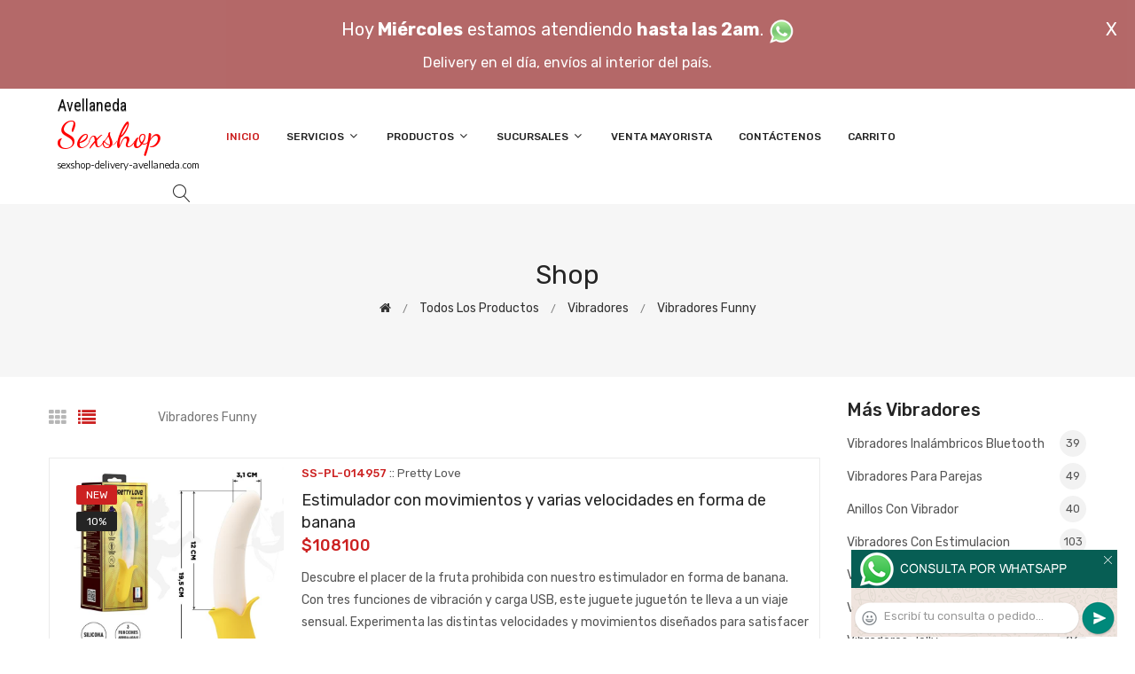

--- FILE ---
content_type: text/html; charset=utf-8
request_url: http://sexshop-delivery-avellaneda.com/productos.php?categoria=154
body_size: 192723
content:
<!DOCTYPE html>
<html class="no-js" lang="zxx">

<head>
	<meta charset="utf-8">
	<meta http-equiv="X-UA-Compatible" content="IE=edge">
	<meta name="viewport" content="width=device-width, initial-scale=1">
	<title>Productos de la categoría sex shop: Vibradores, Vibradores funny de sexshop-delivery-avellaneda.com</title>
	<meta name="description" content="Probá Vibrador estimulador de punto G con 12 modos de vibracion, Vibrador estimulador de clitoris con 2 motores y 12 intensidades, Estimulador de punto G Yummy sunshine con carga USB de sexshop-delivery-avellaneda.com">
	<meta name="keywords" content="Estimulador con movimientos y varias velocidades en forma de banana, Vibrador Funny Dinosaurio, Vibrador Funny Dinosaurio Grande, Funny Mr G Vibrador, Funny Mr Monchi Vibrador, Funny Delfin Vibrador, Vibrador estimulador de punto G con 12 modos de vibracion">
	<meta property="og:title" content="Productos de la categoría sex shop: Vibradores, Vibradores funny de sexshop-delivery-avellaneda.com" />
	<meta property="og:site_name" content="Sexshop Delivery Avellaneda" />
	<meta property="og:description" content="Probá Vibrador estimulador de punto G con 12 modos de vibracion, Vibrador estimulador de clitoris con 2 motores y 12 intensidades, Estimulador de punto G Yummy sunshine con carga USB de sexshop-delivery-avellaneda.com" />
	<meta property="og:image" itemprop="image" content="">
	<meta property="og:url" content="http://sexshop-delivery-avellaneda.com/productos.php?categoria=154">
	<meta property="og:type" content="website" />
	<meta content="INDEX, FOLLOW" name="ROBOTS">
	<meta http-equiv="Expires" content="2025-06-25 14:26:33 GMT">
	<link rel="shortcut icon" href="assets/img/favicon.ico" type="image/x-icon" />
	<link href="https://fonts.googleapis.com/css?family=Rubik:300,300i,400,400i,500,500i,700,900" rel="stylesheet">

    <!-- All Vendor & plugins CSS include -->
	<link href="assets/css/vendor.css" rel="stylesheet">
    <!-- Main Style CSS -->
	<link href="assets/css/style.css" rel="stylesheet">
	<link href="assets/css/font-icons.css" rel="stylesheet">
	<link href="assets/css/toast.css" rel="stylesheet">
		<link href="assets/css/rch.css" rel="stylesheet">

<!--[if lt IE 9]>
<script src="//oss.maxcdn.com/html5shiv/3.7.2/html5shiv.min.js"></script>
<script src="//oss.maxcdn.com/respond/1.4.2/respond.min.js"></script>
<![endif]-->

</head>

<body>
<div style="width: 100%; background-color: #800000; height: 100px; color: #ffffff; text-align: center; font-size: 20px; padding-top: 15px; display: none;" id="DivMensajePopUp">
	<div style="position: absolute; right: 20px;"><a href="#" onclick="$('#DivMensajePopUp').fadeOut(1000);" style="color: #ffffff;">X</a></div>
	Hoy <b>Mi&eacute;rcoles</b> estamos atendiendo <b>hasta las 2am</b>. <a href="dist/whatsapp_redirect.php" target="_blank"><img src="imgs/whatsapp.png" border="0" style="max-width: 30px;"></a><br>
	<span style="font-size:16px;">Delivery en el día, envíos al interior del país.</span>
</div>
    <!-- Start Header Area -->
    <header class="header-area">
        <!-- main header start -->
        <div class="main-header d-none d-lg-block">
            <!-- header middle area start -->
            <div class="header-main-area sticky">
                <div class="container">
                    <div class="row align-items-center">

                        <!-- start logo area -->
                        <div class="col-lg-2">
                            <div class="logo">
                                <a href="index.php">
                                    <object type="image/svg+xml" data="imgs/Sexshop_Delivery_Avellaneda-logo.svg"></object>
                                </a>
                            </div>
                        </div>
                        <!-- start logo area -->

                        <!-- main menu area start -->
                        <div class="col-lg-9">
                            <div class="main-menu-area">
                                <div class="main-menu">
                                    <!-- main menu navbar start -->
                                    <nav class="desktop-menu">
                                        <ul>
                                            <li class="active"><a href="index.php">Inicio</a></li> 
                                            <li class="static"><a href="#">Servicios <i class="fa fa-angle-down"></i></a>
                                                <ul class="dropdown">
													<li><a href="como_comprar.php">Cómo comprar</a></li>
													<li><a href="delivery_caba_gba.php">Delivery CABA y GBA</a></li>
													<li><a href="entregas_a_todo_el_pais.php">Entregas a todo el país</a></li>
													<li><a href="mercadopago.php">MercadoPago</a></li>
												</ul>
                                            </li>
                                            <li><a href="#">Productos <i class="fa fa-angle-down"></i></a>
                                                <ul class="dropdown">

                                                    <li><a href="#">OFERTAS<i class="fa fa-angle-right"></i></a>
														<ul class="dropdown">
			
															<li><a href="productos.php?categoria=284" title="Sexshop Con Gel Gratis">Con Gel Gratis</a></li>
															<li><a href="productos.php?categoria=260" title="Sexshop Discontinuos">Discontinuos</a></li>
															<li><a href="productos.php?categoria=261" title="Sexshop Promociones">Promociones</a></li>
                                                        </ul>
                                                    </li>
                                                    <li><a href="#">Especificos<i class="fa fa-angle-right"></i></a>
														<ul class="dropdown">
			
															<li><a href="productos.php?categoria=106" title="Sexshop Vibradores con anillo">Vibradores con anillo</a></li>
															<li><a href="productos.php?categoria=108" title="Sexshop Bolitas chinas">Bolitas chinas</a></li>
															<li><a href="productos.php?categoria=105" title="Sexshop Anillos sin vibrador">Anillos sin vibrador</a></li>
															<li><a href="productos.php?categoria=107" title="Sexshop Arneses y Strap On">Arneses y Strap On</a></li>
															<li><a href="productos.php?categoria=149" title="Sexshop Doble penetracion">Doble penetracion</a></li>
															<li><a href="productos.php?categoria=122" title="Sexshop Fundas para pene">Fundas para pene</a></li>
															<li><a href="productos.php?categoria=235" title="Sexshop Inflables">Inflables</a></li>
															<li><a href="productos.php?categoria=150" title="Sexshop Protesis para pene">Protesis para pene</a></li>
															<li><a href="productos.php?categoria=264" title="Sexshop Productos Retardantes">Productos Retardantes</a></li>
															<li><a href="productos.php?categoria=227" title="Sexshop Kits">Kits</a></li>
                                                        </ul>
                                                    </li>
                                                    <li><a href="#">Accesorios<i class="fa fa-angle-right"></i></a>
														<ul class="dropdown">
			
															<li><a href="productos.php?categoria=103" title="Sexshop Accesorios eroticos">Accesorios eroticos</a></li>
															<li><a href="productos.php?categoria=278" title="Sexshop Antifaces eroticos">Antifaces eroticos</a></li>
															<li><a href="productos.php?categoria=104" title="Sexshop Afrodisiacos feromonas">Afrodisiacos feromonas</a></li>
															<li><a href="productos.php?categoria=121" title="Sexshop Cotillon erotico">Cotillon erotico</a></li>
															<li><a href="productos.php?categoria=236" title="Sexshop Esposas">Esposas</a></li>
															<li><a href="productos.php?categoria=117" title="Sexshop Juegos eroticos">Juegos eroticos</a></li>
															<li><a href="productos.php?categoria=119" title="Sexshop Preservativos">Preservativos</a></li>
															<li><a href="productos.php?categoria=120" title="Sexshop Velas eroticas">Velas eroticas</a></li>
															<li><a href="productos.php?categoria=286" title="Sexshop Pezoneras">Pezoneras</a></li>
															<li><a href="productos.php?categoria=102" title="Sexshop Vigorizantes naturales">Vigorizantes naturales</a></li>
                                                        </ul>
                                                    </li>
                                                    <li><a href="#">Anales<i class="fa fa-angle-right"></i></a>
														<ul class="dropdown">
			
															<li><a href="productos.php?categoria=272" title="Sexshop Duchas anales">Duchas anales</a></li>
															<li><a href="productos.php?categoria=230" title="Sexshop Anal con vibrador">Anal con vibrador</a></li>
															<li><a href="productos.php?categoria=231" title="Sexshop Anal sin vibrador">Anal sin vibrador</a></li>
															<li><a href="productos.php?categoria=237" title="Sexshop Joyas Anales">Joyas Anales</a></li>
															<li><a href="productos.php?categoria=232" title="Sexshop Varitas anales">Varitas anales</a></li>
															<li><a href="productos.php?categoria=281" title="Sexshop Plugs con cola">Plugs con cola</a></li>
                                                        </ul>
                                                    </li>
                                                    <li><a href="#">Consoladores<i class="fa fa-angle-right"></i></a>
														<ul class="dropdown">
			
															<li><a href="productos.php?categoria=137" title="Sexshop Actores porno realisticos">Actores porno realisticos</a></li>
															<li><a href="productos.php?categoria=139" title="Sexshop Consoladores macizos">Consoladores macizos</a></li>
															<li><a href="productos.php?categoria=141" title="Sexshop Consoladores mulatos">Consoladores mulatos</a></li>
															<li><a href="productos.php?categoria=142" title="Sexshop Consoladores pellizcables">Consoladores pellizcables</a></li>
															<li><a href="productos.php?categoria=145" title="Sexshop Consoladores realisticos">Consoladores realisticos</a></li>
															<li><a href="productos.php?categoria=143" title="Sexshop Consoladores sopapa jelly">Consoladores sopapa jelly</a></li>
															<li><a href="productos.php?categoria=144" title="Sexshop Consoladores sopapa piel">Consoladores sopapa piel</a></li>
															<li><a href="productos.php?categoria=289" title="Sexshop Monster">Monster</a></li>
                                                        </ul>
                                                    </li>
                                                    <li><a href="#">Vibradores<i class="fa fa-angle-right"></i></a>
														<ul class="dropdown">
			
															<li><a href="productos.php?categoria=276" title="Sexshop Vibradores inalámbricos Bluetooth">Vibradores inalámbricos Bluetooth</a></li>
															<li><a href="productos.php?categoria=269" title="Sexshop Vibradores para Parejas">Vibradores para Parejas</a></li>
															<li><a href="productos.php?categoria=151" title="Sexshop Anillos con vibrador">Anillos con vibrador</a></li>
															<li><a href="productos.php?categoria=222" title="Sexshop Vibradores con estimulacion">Vibradores con estimulacion</a></li>
															<li><a href="productos.php?categoria=152" title="Sexshop Vibradores cyber skin">Vibradores cyber skin</a></li>
															<li><a href="productos.php?categoria=154" title="Sexshop Vibradores funny">Vibradores funny</a></li>
															<li><a href="productos.php?categoria=155" title="Sexshop Vibradores jelly">Vibradores jelly</a></li>
															<li><a href="productos.php?categoria=159" title="Sexshop Vibradores piel">Vibradores piel</a></li>
															<li><a href="productos.php?categoria=224" title="Sexshop Vibradores Inalambricos">Vibradores Inalambricos</a></li>
															<li><a href="productos.php?categoria=156" title="Sexshop Vibradores premium">Vibradores premium</a></li>
															<li><a href="productos.php?categoria=140" title="Sexshop Vibradores rigidos">Vibradores rigidos</a></li>
															<li><a href="productos.php?categoria=148" title="Sexshop Vibradores prostaticos">Vibradores prostaticos</a></li>
															<li><a href="productos.php?categoria=290" title="Sexshop Vibradores Microfono">Vibradores Microfono</a></li>
															<li><a href="productos.php?categoria=157" title="Sexshop Vibradores realisticos">Vibradores realisticos</a></li>
															<li><a href="productos.php?categoria=158" title="Sexshop Vibradores rotativos">Vibradores rotativos</a></li>
															<li><a href="productos.php?categoria=266" title="Sexshop Vibradores con Sopapa">Vibradores con Sopapa</a></li>
															<li><a href="productos.php?categoria=124" title="Sexshop Vibradores Usb recargables">Vibradores Usb recargables</a></li>
                                                        </ul>
                                                    </li>
                                                    <li><a href="#">Estimuladores<i class="fa fa-angle-right"></i></a>
														<ul class="dropdown">
			
															<li><a href="productos.php?categoria=282" title="Sexshop Estimuladores con APP">Estimuladores con APP</a></li>
															<li><a href="productos.php?categoria=223" title="Sexshop Balas vibradoras">Balas vibradoras</a></li>
															<li><a href="productos.php?categoria=255" title="Sexshop Succionadores">Succionadores</a></li>
															<li><a href="productos.php?categoria=229" title="Sexshop Estimuladores de clitoris">Estimuladores de clitoris</a></li>
															<li><a href="productos.php?categoria=226" title="Sexshop Estimuladores especiales">Estimuladores especiales</a></li>
															<li><a href="productos.php?categoria=147" title="Sexshop Estimuladores de vidrio">Estimuladores de vidrio</a></li>
															<li><a href="productos.php?categoria=109" title="Sexshop Estimuladores femeninos">Estimuladores femeninos</a></li>
															<li><a href="productos.php?categoria=110" title="Sexshop Estimuladores masculinos">Estimuladores masculinos</a></li>
															<li><a href="productos.php?categoria=219" title="Sexshop Estimuladores prostaticos">Estimuladores prostaticos</a></li>
															<li><a href="productos.php?categoria=220" title="Sexshop Estimuladores punto g">Estimuladores punto g</a></li>
															<li><a href="productos.php?categoria=288" title="Sexshop de Metal">de Metal</a></li>
															<li><a href="productos.php?categoria=123" title="Sexshop Muñecas inflables y vaginas">Muñecas inflables y vaginas</a></li>
                                                        </ul>
                                                    </li>
                                                    <li><a href="#">Aceites y lubricantes<i class="fa fa-angle-right"></i></a>
														<ul class="dropdown">
			
															<li><a href="productos.php?categoria=126" title="Sexshop Aceites y geles masajes">Aceites y geles masajes</a></li>
															<li><a href="productos.php?categoria=133" title="Sexshop Limpiador de productos">Limpiador de productos</a></li>
															<li><a href="productos.php?categoria=127" title="Sexshop Lubricantes anales">Lubricantes anales</a></li>
															<li><a href="productos.php?categoria=128" title="Sexshop Lubricantes aromatizados">Lubricantes aromatizados</a></li>
															<li><a href="productos.php?categoria=130" title="Sexshop Lubricantes estimulantes">Lubricantes estimulantes</a></li>
															<li><a href="productos.php?categoria=129" title="Sexshop Lubricantes frio - calor">Lubricantes frio - calor</a></li>
															<li><a href="productos.php?categoria=131" title="Sexshop Lubricantes neutros">Lubricantes neutros</a></li>
															<li><a href="productos.php?categoria=136" title="Sexshop Lubricantes kyl">Lubricantes kyl</a></li>
															<li><a href="productos.php?categoria=254" title="Sexshop Fly Night">Fly Night</a></li>
															<li><a href="productos.php?categoria=271" title="Sexshop Real Skyn">Real Skyn</a></li>
															<li><a href="productos.php?categoria=134" title="Sexshop Lubricantes miss v">Lubricantes miss v</a></li>
															<li><a href="productos.php?categoria=132" title="Sexshop Lubricantes saborizados">Lubricantes saborizados</a></li>
															<li><a href="productos.php?categoria=283" title="Sexshop Perfumes">Perfumes</a></li>
															<li><a href="productos.php?categoria=228" title="Sexshop Lubricantes sexitive">Lubricantes sexitive</a></li>
															<li><a href="productos.php?categoria=273" title="Sexshop Lubricantes Sextual">Lubricantes Sextual</a></li>
                                                        </ul>
                                                    </li>
                                                    <li><a href="#">Lencería femenina<i class="fa fa-angle-right"></i></a>
														<ul class="dropdown">
			
															<li><a href="productos.php?categoria=221" title="Sexshop Accesorios de lenceria">Accesorios de lenceria</a></li>
															<li><a href="productos.php?categoria=277" title="Sexshop Arneses y Ligueros">Arneses y Ligueros</a></li>
															<li><a href="productos.php?categoria=161" title="Sexshop Baby dolls eroticos">Baby dolls eroticos</a></li>
															<li><a href="productos.php?categoria=163" title="Sexshop Bodys eroticos">Bodys eroticos</a></li>
															<li><a href="productos.php?categoria=164" title="Sexshop Catsuits eroticos">Catsuits eroticos</a></li>
															<li><a href="productos.php?categoria=165" title="Sexshop Conjuntos eroticos">Conjuntos eroticos</a></li>
															<li><a href="productos.php?categoria=166" title="Sexshop Corsets eroticos">Corsets eroticos</a></li>
															<li><a href="productos.php?categoria=168" title="Sexshop Disfraces eroticos">Disfraces eroticos</a></li>
															<li><a href="productos.php?categoria=175" title="Sexshop Lenceria xl">Lenceria xl</a></li>
															<li><a href="productos.php?categoria=169" title="Sexshop Medias eroticas">Medias eroticas</a></li>
															<li><a href="productos.php?categoria=170" title="Sexshop Portaligas eroticos">Portaligas eroticos</a></li>
															<li><a href="productos.php?categoria=171" title="Sexshop Remeras y Minifaldas eroticas">Remeras y Minifaldas eroticas</a></li>
															<li><a href="productos.php?categoria=262" title="Sexshop Ropa en Vinilo">Ropa en Vinilo</a></li>
															<li><a href="productos.php?categoria=263" title="Sexshop Ropa en Tela de Red">Ropa en Tela de Red</a></li>
															<li><a href="productos.php?categoria=172" title="Sexshop Tangas eroticas">Tangas eroticas</a></li>
															<li><a href="productos.php?categoria=173" title="Sexshop Tangas premium">Tangas premium</a></li>
															<li><a href="productos.php?categoria=274" title="Sexshop Tangas Funny">Tangas Funny</a></li>
															<li><a href="productos.php?categoria=174" title="Sexshop Vestidos eroticos">Vestidos eroticos</a></li>
                                                        </ul>
                                                    </li>
                                                    <li><a href="#">Lencería masculina<i class="fa fa-angle-right"></i></a>
														<ul class="dropdown">
			
															<li><a href="productos.php?categoria=270" title="Sexshop Bodys y Remeras">Bodys y Remeras</a></li>
															<li><a href="productos.php?categoria=177" title="Sexshop Boxers eroticos hombre">Boxers eroticos hombre</a></li>
															<li><a href="productos.php?categoria=179" title="Sexshop Disfraces masculinos">Disfraces masculinos</a></li>
															<li><a href="productos.php?categoria=176" title="Sexshop Lenceria masculina">Lenceria masculina</a></li>
															<li><a href="productos.php?categoria=178" title="Sexshop Suspensores hombre">Suspensores hombre</a></li>
                                                        </ul>
                                                    </li>
                                                    <li><a href="#">Cueros eróticos<i class="fa fa-angle-right"></i></a>
														<ul class="dropdown">
			
															<li><a href="productos.php?categoria=180" title="Sexshop Accesorios de cuero">Accesorios de cuero</a></li>
															<li><a href="productos.php?categoria=181" title="Sexshop Conjuntos de cuero">Conjuntos de cuero</a></li>
															<li><a href="productos.php?categoria=182" title="Sexshop Esposas de cuero">Esposas de cuero</a></li>
															<li><a href="productos.php?categoria=183" title="Sexshop Inmovilizadores sado">Inmovilizadores sado</a></li>
															<li><a href="productos.php?categoria=184" title="Sexshop Latigos sado">Latigos sado</a></li>
															<li><a href="productos.php?categoria=186" title="Sexshop Linea blanca">Linea blanca</a></li>
															<li><a href="productos.php?categoria=188" title="Sexshop Linea peluche">Linea peluche</a></li>
															<li><a href="productos.php?categoria=185" title="Sexshop Mascaras de cuero">Mascaras de cuero</a></li>
                                                        </ul>
                                                    </li>
                                                    <li><a href="#">Marcas Importadas<i class="fa fa-angle-right"></i></a>
														<ul class="dropdown">
			
															<li><a href="productos.php?categoria=240" title="Sexshop Adrien Lastic">Adrien Lastic</a></li>
															<li><a href="productos.php?categoria=241" title="Sexshop Alive">Alive</a></li>
															<li><a href="productos.php?categoria=242" title="Sexshop Blush">Blush</a></li>
															<li><a href="productos.php?categoria=243" title="Sexshop Bswish">Bswish</a></li>
															<li><a href="productos.php?categoria=244" title="Sexshop California Exotic">California Exotic</a></li>
															<li><a href="productos.php?categoria=249" title="Sexshop NS Novelties">NS Novelties</a></li>
															<li><a href="productos.php?categoria=250" title="Sexshop PipeDream">PipeDream</a></li>
															<li><a href="productos.php?categoria=251" title="Sexshop Pretty Love">Pretty Love</a></li>
															<li><a href="productos.php?categoria=252" title="Sexshop Satisfyer">Satisfyer</a></li>
															<li><a href="productos.php?categoria=279" title="Sexshop Shots">Shots</a></li>
															<li><a href="productos.php?categoria=280" title="Sexshop Sexy & Funny">Sexy & Funny</a></li>
															<li><a href="productos.php?categoria=285" title="Sexshop Hard Steel">Hard Steel</a></li>
                                                        </ul>
                                                    </li>
                                                    <li><a href="#">Películas eróticas<i class="fa fa-angle-right"></i></a>
														<ul class="dropdown">
			
															<li><a href="productos.php?categoria=189" title="Sexshop Dvd anal">Dvd anal</a></li>
															<li><a href="productos.php?categoria=202" title="Sexshop Dvd argentinas">Dvd argentinas</a></li>
															<li><a href="productos.php?categoria=203" title="Sexshop Dvd brasileras">Dvd brasileras</a></li>
															<li><a href="productos.php?categoria=192" title="Sexshop Dvd exoticas">Dvd exoticas</a></li>
															<li><a href="productos.php?categoria=195" title="Sexshop Dvd fetiche sado">Dvd fetiche sado</a></li>
															<li><a href="productos.php?categoria=196" title="Sexshop Dvd gang bang">Dvd gang bang</a></li>
															<li><a href="productos.php?categoria=197" title="Sexshop Dvd gay">Dvd gay</a></li>
															<li><a href="productos.php?categoria=198" title="Sexshop Dvd heterosexuales">Dvd heterosexuales</a></li>
															<li><a href="productos.php?categoria=213" title="Sexshop Dvd Interraciales">Dvd Interraciales</a></li>
															<li><a href="productos.php?categoria=199" title="Sexshop Dvd lesbianas">Dvd lesbianas</a></li>
															<li><a href="productos.php?categoria=218" title="Sexshop Dvd rocco sifredi">Dvd rocco sifredi</a></li>
															<li><a href="productos.php?categoria=214" title="Sexshop Dvd Clasicas">Dvd Clasicas</a></li>
															<li><a href="productos.php?categoria=206" title="Sexshop Dvd suecas">Dvd suecas</a></li>
															<li><a href="productos.php?categoria=201" title="Sexshop Dvd travestis">Dvd travestis</a></li>
                                                        </ul>
                                                    </li>                                                </ul>
                                            </li>
                                            <li><a href="#">Sucursales <i class="fa fa-angle-down"></i></a>
                                                <ul class="dropdown">
                                                    <li><a href="Sexshop_Delivery_Avellaneda_sexshop_palermo.php">Palermo</a></li>
                                                    <li><a href="Sexshop_Delivery_Avellaneda_sexshop_barrio_norte.php">Barrio Norte</a></li>
                                                    <li><a href="Sexshop_Delivery_Avellaneda_sexshop_femme.php">Belgrano</a></li>
                                                    <li><a href="Sexshop_Delivery_Avellaneda_sexshop_microcentro.php">Microcentro</a></li>
                                                    <li><a href="Sexshop_Delivery_Avellaneda_sexshop_villa_del_parque.php">Villa del Parque</a></li>
                                                    <li><a href="Sexshop_Delivery_Avellaneda_sexshop_caballito.php">Caballito</a></li>
													<li><a href="Sexshop_Delivery_Avellaneda_sexshop_boedo.php">Boedo</a></li>
                                                    <li><a href="Sexshop_Delivery_Avellaneda_sexshop_flores.php">Flores</a></li>
                                                    <li><a href="Sexshop_Delivery_Avellaneda_sexshop_villa_crespo.php">Villa Crespo</a></li>
													<li><a href="Sexshop_Delivery_Avellaneda_sexshop_warnes.php">Warnes</a></li>
													<li><a href="Sexshop_Delivery_Avellaneda_sexshop_colegiales.php">Colegiales</a></li>
                                                    <li><a href="Sexshop_Delivery_Avellaneda_sexshop_lomas_de_zamora.php">Lomas de Zamora</a></li>
                                                    <li><a href="Sexshop_Delivery_Avellaneda_sexshop_quilmes.php">Quilmes</a></li>
                                                    <li><a href="Sexshop_Delivery_Avellaneda_sexshop_moron.php">Morón</a></li>
													<li><a href="Sexshop_Delivery_Avellaneda_sexshop_moron2.php">Morón Rivadavia</a></li>
                                                    <li><a href="Sexshop_Delivery_Avellaneda_sexshop_lanus.php">Lanús</a></li>
                                                    <li><a href="Sexshop_Delivery_Avellaneda_sexshop_olivos.php">Olivos</a></li>
                                                    <li><a href="Sexshop_Delivery_Avellaneda_sexshop_san_martin.php">San Martín</a></li>
													<li><a href="Sexshop_Delivery_Avellaneda_sexshop_vicente_lopez.php">Vicente Lopez</a></li>
													<li><a href="Sexshop_Delivery_Avellaneda_sexshop_pilar.php">Pilar</a></li>
                                                </ul>
                                            </li>
											<li><a href="venta_mayorista.php">Venta Mayorista</a></li>
                                            <li><a href="contacto.php">Contáctenos</a></li>
                                            <li><a href="carrito.php">Carrito</a></li>
                                        </ul>
                                    </nav>
                                    <!-- main menu navbar end -->
                                </div>
                            </div>
                        </div>
                        <!-- main menu area end -->

                        <!-- mini cart area start -->
                        <div class="col-lg-2">
                            <div class="header-configure-wrapper">
                                <div class="header-configure-area">
                                    <ul class="nav justify-content-end">
                                        <li>
                                            <a href="#" class="offcanvas-btn">
                                                <i class="lnr lnr-magnifier"></i>
                                            </a>
                                        </li>
                                        <li style="display:none;">
                                            <a href="#" class="minicart-btn">
                                                <i class="lnr lnr-cart"></i>
                                                <div class="notification">0</div>
                                            </a>
                                        </li>
                                    </ul>
                                </div>
                            </div>
                        </div>
                        <!-- mini cart area end -->

                    </div>
                </div>
            </div>
            <!-- header middle area end -->
        </div>
        <!-- main header start -->

        <!-- mobile header start -->
        <div class="mobile-header d-lg-none d-md-block sticky">
            <!--mobile header top start -->
            <div class="container">
                <div class="row align-items-center">
                    <div class="col-12">
                        <div class="mobile-main-header">
                            <div class="mobile-logo">
                                <a href="index.php">
                                    <object type="image/svg+xml" data="imgs/Sexshop_Delivery_Avellaneda-logo.svg"></object>
                                </a>
                            </div>
                            <div class="mobile-menu-toggler">
                                <div class="mini-cart-wrap" style="display:none;">
                                    <a href="index.php">
                                        <i class="lnr lnr-cart"></i>
                                    </a>
                                </div>
                                <div class="mobile-menu-btn">
                                    <div class="off-canvas-btn">
                                        <i class="lnr lnr-menu"></i>
                                    </div>
                                </div>
                            </div>
                        </div>
                    </div>
                </div>
            </div>
            <!-- mobile header top start -->
        </div>
        <!-- mobile header end -->
    </header>
    <!-- end Header Area -->

    <!-- off-canvas menu start -->
    <aside class="off-canvas-wrapper">
        <div class="off-canvas-overlay"></div>
        <div class="off-canvas-inner-content">
            <div class="btn-close-off-canvas">
                <i class="lnr lnr-cross"></i>
            </div>

            <div class="off-canvas-inner">
                <!-- search box start -->
                <div class="search-box-offcanvas">
                    <form>
                        <input type="text" id="FraseBuscada" placeholder="Buscar productos...">
                        <button class="search-btn" onclick="Buscar($('#FraseBuscada').val());return false;"><i class="lnr lnr-magnifier"></i></button>
                    </form>
                </div>
                <!-- search box end -->

                <!-- mobile menu start -->
                <div class="mobile-navigation">

                    <!-- mobile menu navigation start -->
                    <nav>
                        <ul class="mobile-menu">
                            <li><a href="index.php">Inicio</a></li>
                            <li class="menu-item-has-children"><a href="#">Servicios</a>
                                <ul class="dropdown">
                                    <li><a href="como_comprar.php">Cómo comprar</a></li>
                                    <li><a href="delivery_caba_gba.php">Delivery CABA y GBA</a></li>
                                    <li><a href="entregas_a_todo_el_pais.php">Entregas a todo el país</a></li>
                                    <li><a href="mercadopago.php">MercadoPago</a></li>
                                </ul>
                            </li>
                            <li class="menu-item-has-children"><a href="#">Productos</a>
                                <ul class="dropdown">

									<li class="menu-item-has-children"><a href="#">OFERTAS</a>
										<ul class="dropdown">
			
											<li><a href="productos.php?categoria=284" title="Sexshop Con Gel Gratis">Con Gel Gratis</a></li>
											<li><a href="productos.php?categoria=260" title="Sexshop Discontinuos">Discontinuos</a></li>
											<li><a href="productos.php?categoria=261" title="Sexshop Promociones">Promociones</a></li>
										</ul>
									</li>
									<li class="menu-item-has-children"><a href="#">Especificos</a>
										<ul class="dropdown">
			
											<li><a href="productos.php?categoria=106" title="Sexshop Vibradores con anillo">Vibradores con anillo</a></li>
											<li><a href="productos.php?categoria=108" title="Sexshop Bolitas chinas">Bolitas chinas</a></li>
											<li><a href="productos.php?categoria=105" title="Sexshop Anillos sin vibrador">Anillos sin vibrador</a></li>
											<li><a href="productos.php?categoria=107" title="Sexshop Arneses y Strap On">Arneses y Strap On</a></li>
											<li><a href="productos.php?categoria=149" title="Sexshop Doble penetracion">Doble penetracion</a></li>
											<li><a href="productos.php?categoria=122" title="Sexshop Fundas para pene">Fundas para pene</a></li>
											<li><a href="productos.php?categoria=235" title="Sexshop Inflables">Inflables</a></li>
											<li><a href="productos.php?categoria=150" title="Sexshop Protesis para pene">Protesis para pene</a></li>
											<li><a href="productos.php?categoria=264" title="Sexshop Productos Retardantes">Productos Retardantes</a></li>
											<li><a href="productos.php?categoria=227" title="Sexshop Kits">Kits</a></li>
										</ul>
									</li>
									<li class="menu-item-has-children"><a href="#">Accesorios</a>
										<ul class="dropdown">
			
											<li><a href="productos.php?categoria=103" title="Sexshop Accesorios eroticos">Accesorios eroticos</a></li>
											<li><a href="productos.php?categoria=278" title="Sexshop Antifaces eroticos">Antifaces eroticos</a></li>
											<li><a href="productos.php?categoria=104" title="Sexshop Afrodisiacos feromonas">Afrodisiacos feromonas</a></li>
											<li><a href="productos.php?categoria=121" title="Sexshop Cotillon erotico">Cotillon erotico</a></li>
											<li><a href="productos.php?categoria=236" title="Sexshop Esposas">Esposas</a></li>
											<li><a href="productos.php?categoria=117" title="Sexshop Juegos eroticos">Juegos eroticos</a></li>
											<li><a href="productos.php?categoria=119" title="Sexshop Preservativos">Preservativos</a></li>
											<li><a href="productos.php?categoria=120" title="Sexshop Velas eroticas">Velas eroticas</a></li>
											<li><a href="productos.php?categoria=286" title="Sexshop Pezoneras">Pezoneras</a></li>
											<li><a href="productos.php?categoria=102" title="Sexshop Vigorizantes naturales">Vigorizantes naturales</a></li>
										</ul>
									</li>
									<li class="menu-item-has-children"><a href="#">Anales</a>
										<ul class="dropdown">
			
											<li><a href="productos.php?categoria=272" title="Sexshop Duchas anales">Duchas anales</a></li>
											<li><a href="productos.php?categoria=230" title="Sexshop Anal con vibrador">Anal con vibrador</a></li>
											<li><a href="productos.php?categoria=231" title="Sexshop Anal sin vibrador">Anal sin vibrador</a></li>
											<li><a href="productos.php?categoria=237" title="Sexshop Joyas Anales">Joyas Anales</a></li>
											<li><a href="productos.php?categoria=232" title="Sexshop Varitas anales">Varitas anales</a></li>
											<li><a href="productos.php?categoria=281" title="Sexshop Plugs con cola">Plugs con cola</a></li>
										</ul>
									</li>
									<li class="menu-item-has-children"><a href="#">Consoladores</a>
										<ul class="dropdown">
			
											<li><a href="productos.php?categoria=137" title="Sexshop Actores porno realisticos">Actores porno realisticos</a></li>
											<li><a href="productos.php?categoria=139" title="Sexshop Consoladores macizos">Consoladores macizos</a></li>
											<li><a href="productos.php?categoria=141" title="Sexshop Consoladores mulatos">Consoladores mulatos</a></li>
											<li><a href="productos.php?categoria=142" title="Sexshop Consoladores pellizcables">Consoladores pellizcables</a></li>
											<li><a href="productos.php?categoria=145" title="Sexshop Consoladores realisticos">Consoladores realisticos</a></li>
											<li><a href="productos.php?categoria=143" title="Sexshop Consoladores sopapa jelly">Consoladores sopapa jelly</a></li>
											<li><a href="productos.php?categoria=144" title="Sexshop Consoladores sopapa piel">Consoladores sopapa piel</a></li>
											<li><a href="productos.php?categoria=289" title="Sexshop Monster">Monster</a></li>
										</ul>
									</li>
									<li class="menu-item-has-children"><a href="#">Vibradores</a>
										<ul class="dropdown">
			
											<li><a href="productos.php?categoria=276" title="Sexshop Vibradores inalámbricos Bluetooth">Vibradores inalámbricos Bluetooth</a></li>
											<li><a href="productos.php?categoria=269" title="Sexshop Vibradores para Parejas">Vibradores para Parejas</a></li>
											<li><a href="productos.php?categoria=151" title="Sexshop Anillos con vibrador">Anillos con vibrador</a></li>
											<li><a href="productos.php?categoria=222" title="Sexshop Vibradores con estimulacion">Vibradores con estimulacion</a></li>
											<li><a href="productos.php?categoria=152" title="Sexshop Vibradores cyber skin">Vibradores cyber skin</a></li>
											<li><a href="productos.php?categoria=154" title="Sexshop Vibradores funny">Vibradores funny</a></li>
											<li><a href="productos.php?categoria=155" title="Sexshop Vibradores jelly">Vibradores jelly</a></li>
											<li><a href="productos.php?categoria=159" title="Sexshop Vibradores piel">Vibradores piel</a></li>
											<li><a href="productos.php?categoria=224" title="Sexshop Vibradores Inalambricos">Vibradores Inalambricos</a></li>
											<li><a href="productos.php?categoria=156" title="Sexshop Vibradores premium">Vibradores premium</a></li>
											<li><a href="productos.php?categoria=140" title="Sexshop Vibradores rigidos">Vibradores rigidos</a></li>
											<li><a href="productos.php?categoria=148" title="Sexshop Vibradores prostaticos">Vibradores prostaticos</a></li>
											<li><a href="productos.php?categoria=290" title="Sexshop Vibradores Microfono">Vibradores Microfono</a></li>
											<li><a href="productos.php?categoria=157" title="Sexshop Vibradores realisticos">Vibradores realisticos</a></li>
											<li><a href="productos.php?categoria=158" title="Sexshop Vibradores rotativos">Vibradores rotativos</a></li>
											<li><a href="productos.php?categoria=266" title="Sexshop Vibradores con Sopapa">Vibradores con Sopapa</a></li>
											<li><a href="productos.php?categoria=124" title="Sexshop Vibradores Usb recargables">Vibradores Usb recargables</a></li>
										</ul>
									</li>
									<li class="menu-item-has-children"><a href="#">Estimuladores</a>
										<ul class="dropdown">
			
											<li><a href="productos.php?categoria=282" title="Sexshop Estimuladores con APP">Estimuladores con APP</a></li>
											<li><a href="productos.php?categoria=223" title="Sexshop Balas vibradoras">Balas vibradoras</a></li>
											<li><a href="productos.php?categoria=255" title="Sexshop Succionadores">Succionadores</a></li>
											<li><a href="productos.php?categoria=229" title="Sexshop Estimuladores de clitoris">Estimuladores de clitoris</a></li>
											<li><a href="productos.php?categoria=226" title="Sexshop Estimuladores especiales">Estimuladores especiales</a></li>
											<li><a href="productos.php?categoria=147" title="Sexshop Estimuladores de vidrio">Estimuladores de vidrio</a></li>
											<li><a href="productos.php?categoria=109" title="Sexshop Estimuladores femeninos">Estimuladores femeninos</a></li>
											<li><a href="productos.php?categoria=110" title="Sexshop Estimuladores masculinos">Estimuladores masculinos</a></li>
											<li><a href="productos.php?categoria=219" title="Sexshop Estimuladores prostaticos">Estimuladores prostaticos</a></li>
											<li><a href="productos.php?categoria=220" title="Sexshop Estimuladores punto g">Estimuladores punto g</a></li>
											<li><a href="productos.php?categoria=288" title="Sexshop de Metal">de Metal</a></li>
											<li><a href="productos.php?categoria=123" title="Sexshop Muñecas inflables y vaginas">Muñecas inflables y vaginas</a></li>
										</ul>
									</li>
									<li class="menu-item-has-children"><a href="#">Aceites y lubricantes</a>
										<ul class="dropdown">
			
											<li><a href="productos.php?categoria=126" title="Sexshop Aceites y geles masajes">Aceites y geles masajes</a></li>
											<li><a href="productos.php?categoria=133" title="Sexshop Limpiador de productos">Limpiador de productos</a></li>
											<li><a href="productos.php?categoria=127" title="Sexshop Lubricantes anales">Lubricantes anales</a></li>
											<li><a href="productos.php?categoria=128" title="Sexshop Lubricantes aromatizados">Lubricantes aromatizados</a></li>
											<li><a href="productos.php?categoria=130" title="Sexshop Lubricantes estimulantes">Lubricantes estimulantes</a></li>
											<li><a href="productos.php?categoria=129" title="Sexshop Lubricantes frio - calor">Lubricantes frio - calor</a></li>
											<li><a href="productos.php?categoria=131" title="Sexshop Lubricantes neutros">Lubricantes neutros</a></li>
											<li><a href="productos.php?categoria=136" title="Sexshop Lubricantes kyl">Lubricantes kyl</a></li>
											<li><a href="productos.php?categoria=254" title="Sexshop Fly Night">Fly Night</a></li>
											<li><a href="productos.php?categoria=271" title="Sexshop Real Skyn">Real Skyn</a></li>
											<li><a href="productos.php?categoria=134" title="Sexshop Lubricantes miss v">Lubricantes miss v</a></li>
											<li><a href="productos.php?categoria=132" title="Sexshop Lubricantes saborizados">Lubricantes saborizados</a></li>
											<li><a href="productos.php?categoria=283" title="Sexshop Perfumes">Perfumes</a></li>
											<li><a href="productos.php?categoria=228" title="Sexshop Lubricantes sexitive">Lubricantes sexitive</a></li>
											<li><a href="productos.php?categoria=273" title="Sexshop Lubricantes Sextual">Lubricantes Sextual</a></li>
										</ul>
									</li>
									<li class="menu-item-has-children"><a href="#">Lencería femenina</a>
										<ul class="dropdown">
			
											<li><a href="productos.php?categoria=221" title="Sexshop Accesorios de lenceria">Accesorios de lenceria</a></li>
											<li><a href="productos.php?categoria=277" title="Sexshop Arneses y Ligueros">Arneses y Ligueros</a></li>
											<li><a href="productos.php?categoria=161" title="Sexshop Baby dolls eroticos">Baby dolls eroticos</a></li>
											<li><a href="productos.php?categoria=163" title="Sexshop Bodys eroticos">Bodys eroticos</a></li>
											<li><a href="productos.php?categoria=164" title="Sexshop Catsuits eroticos">Catsuits eroticos</a></li>
											<li><a href="productos.php?categoria=165" title="Sexshop Conjuntos eroticos">Conjuntos eroticos</a></li>
											<li><a href="productos.php?categoria=166" title="Sexshop Corsets eroticos">Corsets eroticos</a></li>
											<li><a href="productos.php?categoria=168" title="Sexshop Disfraces eroticos">Disfraces eroticos</a></li>
											<li><a href="productos.php?categoria=175" title="Sexshop Lenceria xl">Lenceria xl</a></li>
											<li><a href="productos.php?categoria=169" title="Sexshop Medias eroticas">Medias eroticas</a></li>
											<li><a href="productos.php?categoria=170" title="Sexshop Portaligas eroticos">Portaligas eroticos</a></li>
											<li><a href="productos.php?categoria=171" title="Sexshop Remeras y Minifaldas eroticas">Remeras y Minifaldas eroticas</a></li>
											<li><a href="productos.php?categoria=262" title="Sexshop Ropa en Vinilo">Ropa en Vinilo</a></li>
											<li><a href="productos.php?categoria=263" title="Sexshop Ropa en Tela de Red">Ropa en Tela de Red</a></li>
											<li><a href="productos.php?categoria=172" title="Sexshop Tangas eroticas">Tangas eroticas</a></li>
											<li><a href="productos.php?categoria=173" title="Sexshop Tangas premium">Tangas premium</a></li>
											<li><a href="productos.php?categoria=274" title="Sexshop Tangas Funny">Tangas Funny</a></li>
											<li><a href="productos.php?categoria=174" title="Sexshop Vestidos eroticos">Vestidos eroticos</a></li>
										</ul>
									</li>
									<li class="menu-item-has-children"><a href="#">Lencería masculina</a>
										<ul class="dropdown">
			
											<li><a href="productos.php?categoria=270" title="Sexshop Bodys y Remeras">Bodys y Remeras</a></li>
											<li><a href="productos.php?categoria=177" title="Sexshop Boxers eroticos hombre">Boxers eroticos hombre</a></li>
											<li><a href="productos.php?categoria=179" title="Sexshop Disfraces masculinos">Disfraces masculinos</a></li>
											<li><a href="productos.php?categoria=176" title="Sexshop Lenceria masculina">Lenceria masculina</a></li>
											<li><a href="productos.php?categoria=178" title="Sexshop Suspensores hombre">Suspensores hombre</a></li>
										</ul>
									</li>
									<li class="menu-item-has-children"><a href="#">Cueros eróticos</a>
										<ul class="dropdown">
			
											<li><a href="productos.php?categoria=180" title="Sexshop Accesorios de cuero">Accesorios de cuero</a></li>
											<li><a href="productos.php?categoria=181" title="Sexshop Conjuntos de cuero">Conjuntos de cuero</a></li>
											<li><a href="productos.php?categoria=182" title="Sexshop Esposas de cuero">Esposas de cuero</a></li>
											<li><a href="productos.php?categoria=183" title="Sexshop Inmovilizadores sado">Inmovilizadores sado</a></li>
											<li><a href="productos.php?categoria=184" title="Sexshop Latigos sado">Latigos sado</a></li>
											<li><a href="productos.php?categoria=186" title="Sexshop Linea blanca">Linea blanca</a></li>
											<li><a href="productos.php?categoria=188" title="Sexshop Linea peluche">Linea peluche</a></li>
											<li><a href="productos.php?categoria=185" title="Sexshop Mascaras de cuero">Mascaras de cuero</a></li>
										</ul>
									</li>
									<li class="menu-item-has-children"><a href="#">Marcas Importadas</a>
										<ul class="dropdown">
			
											<li><a href="productos.php?categoria=240" title="Sexshop Adrien Lastic">Adrien Lastic</a></li>
											<li><a href="productos.php?categoria=241" title="Sexshop Alive">Alive</a></li>
											<li><a href="productos.php?categoria=242" title="Sexshop Blush">Blush</a></li>
											<li><a href="productos.php?categoria=243" title="Sexshop Bswish">Bswish</a></li>
											<li><a href="productos.php?categoria=244" title="Sexshop California Exotic">California Exotic</a></li>
											<li><a href="productos.php?categoria=249" title="Sexshop NS Novelties">NS Novelties</a></li>
											<li><a href="productos.php?categoria=250" title="Sexshop PipeDream">PipeDream</a></li>
											<li><a href="productos.php?categoria=251" title="Sexshop Pretty Love">Pretty Love</a></li>
											<li><a href="productos.php?categoria=252" title="Sexshop Satisfyer">Satisfyer</a></li>
											<li><a href="productos.php?categoria=279" title="Sexshop Shots">Shots</a></li>
											<li><a href="productos.php?categoria=280" title="Sexshop Sexy & Funny">Sexy & Funny</a></li>
											<li><a href="productos.php?categoria=285" title="Sexshop Hard Steel">Hard Steel</a></li>
										</ul>
									</li>
									<li class="menu-item-has-children"><a href="#">Películas eróticas</a>
										<ul class="dropdown">
			
											<li><a href="productos.php?categoria=189" title="Sexshop Dvd anal">Dvd anal</a></li>
											<li><a href="productos.php?categoria=202" title="Sexshop Dvd argentinas">Dvd argentinas</a></li>
											<li><a href="productos.php?categoria=203" title="Sexshop Dvd brasileras">Dvd brasileras</a></li>
											<li><a href="productos.php?categoria=192" title="Sexshop Dvd exoticas">Dvd exoticas</a></li>
											<li><a href="productos.php?categoria=195" title="Sexshop Dvd fetiche sado">Dvd fetiche sado</a></li>
											<li><a href="productos.php?categoria=196" title="Sexshop Dvd gang bang">Dvd gang bang</a></li>
											<li><a href="productos.php?categoria=197" title="Sexshop Dvd gay">Dvd gay</a></li>
											<li><a href="productos.php?categoria=198" title="Sexshop Dvd heterosexuales">Dvd heterosexuales</a></li>
											<li><a href="productos.php?categoria=213" title="Sexshop Dvd Interraciales">Dvd Interraciales</a></li>
											<li><a href="productos.php?categoria=199" title="Sexshop Dvd lesbianas">Dvd lesbianas</a></li>
											<li><a href="productos.php?categoria=218" title="Sexshop Dvd rocco sifredi">Dvd rocco sifredi</a></li>
											<li><a href="productos.php?categoria=214" title="Sexshop Dvd Clasicas">Dvd Clasicas</a></li>
											<li><a href="productos.php?categoria=206" title="Sexshop Dvd suecas">Dvd suecas</a></li>
											<li><a href="productos.php?categoria=201" title="Sexshop Dvd travestis">Dvd travestis</a></li>
										</ul>
									</li>                                </ul>
                            </li>
                            <li class="menu-item-has-children"><a href="#">Sucursales</a>
                                <ul class="dropdown">
									<li><a href="Sexshop_Delivery_Avellaneda_sexshop_palermo.php">Palermo</a></li>
									<li><a href="Sexshop_Delivery_Avellaneda_sexshop_barrio_norte.php">Barrio Norte</a></li>
									<li><a href="Sexshop_Delivery_Avellaneda_sexshop_femme.php">Belgrano</a></li>
									<li><a href="Sexshop_Delivery_Avellaneda_sexshop_microcentro.php">Microcentro</a></li>
									<li><a href="Sexshop_Delivery_Avellaneda_sexshop_villa_del_parque.php">Villa del Parque</a></li>
									<li><a href="Sexshop_Delivery_Avellaneda_sexshop_caballito.php">Caballito</a></li>
									<li><a href="Sexshop_Delivery_Avellaneda_sexshop_boedo.php">Boedo</a></li>
									<li><a href="Sexshop_Delivery_Avellaneda_sexshop_flores.php">Flores</a></li>
									<li><a href="Sexshop_Delivery_Avellaneda_sexshop_villa_crespo.php">Villa Crespo</a></li>
									<li><a href="Sexshop_Delivery_Avellaneda_sexshop_warnes.php">Warnes</a></li>
									<li><a href="Sexshop_Delivery_Avellaneda_sexshop_colegiales.php">Colegiales</a></li>
									<li><a href="Sexshop_Delivery_Avellaneda_sexshop_lomas_de_zamora.php">Lomas de Zamora</a></li>
									<li><a href="Sexshop_Delivery_Avellaneda_sexshop_quilmes.php">Quilmes</a></li>
									<li><a href="Sexshop_Delivery_Avellaneda_sexshop_moron.php">Morón</a></li>
									<li><a href="Sexshop_Delivery_Avellaneda_sexshop_moron2.php">Morón Rivadavia</a></li>
									<li><a href="Sexshop_Delivery_Avellaneda_sexshop_lanus.php">Lanús</a></li>
									<li><a href="Sexshop_Delivery_Avellaneda_sexshop_olivos.php">Olivos</a></li>
									<li><a href="Sexshop_Delivery_Avellaneda_sexshop_san_martin.php">San Martín</a></li>
									<li><a href="Sexshop_Delivery_Avellaneda_sexshop_vicente_lopez.php">Vicente Lopez</a></li>
									<li><a href="Sexshop_Delivery_Avellaneda_sexshop_pilar.php">Pilar</a></li>
                                </ul>
                            </li>
                            <li><a href="contacto.php">Contáctenos</a></li>
                        </ul>
                    </nav>
                    <!-- mobile menu navigation end -->
                </div>
                <!-- mobile menu end -->


                <!-- offcanvas widget area start -->
                <div class="offcanvas-widget-area">
                    <div class="off-canvas-contact-widget">
                        <ul>
                            <li><i class="fa fa-mobile"></i>
                                <a href="tel:(11) 5368-5239">(11) 5368-5239</a>
                            </li>
                            <li><i class="fa fa-envelope-o"></i>
                                <a href="mailto:sexshop2013@hotmail.com">sexshop2013@hotmail.com</a>
                            </li>
                        </ul>
                    </div>
                    <div class="off-canvas-social-widget">
                        <a href="https://www.facebook.com/SexshopArgentino-427980591365451/" target="_blank"><i class="fa fa-facebook"></i></a>
                        <a href="https://twitter.com/ss_argentino?lang=es" target="_blank"><i class="fa fa-twitter"></i></a>
                        <a href="https://www.instagram.com/sexshop.argentino/?hl=es-la" target="_blank"><i class="fa fa-instagram"></i></a>
                    </div>
                </div>
                <!-- offcanvas widget area end -->
            </div>
        </div>
    </aside>
    <!-- off-canvas menu end -->
    <!-- main wrapper start -->
    <main>
        <!-- breadcrumb area start -->
        <div class="breadcrumb-area common-bg">
            <div class="container">
                <div class="row">
                    <div class="col-12">
                        <div class="breadcrumb-wrap">
                            <nav aria-label="breadcrumb">
                                <h1>shop</h1>
                                <ul class="breadcrumb">
                                    <li class="breadcrumb-item"><a href="index.php"><i class="fa fa-home"></i></a></li>
                                    <li class="breadcrumb-item"><a href="productos.php">Todos los productos</a></li>
                                    <li class="breadcrumb-item active" aria-current="page"><a href="productos.php?categoria=40&cat=Vibradores">Vibradores</a></li><li class="breadcrumb-item active" aria-current="page"><a href="productos.php?categoria=154">Vibradores funny</a></li>                                </ul>
                            </nav>
                        </div>
                    </div>
                </div>
            </div>
        </div>
        <!-- breadcrumb area end -->

        <!-- page main wrapper start -->
        <div class="shop-main-wrapper section-space">
            <div class="container">
                <div class="row">
                    <!-- sidebar area start -->
                    <div class="col-lg-3 order-2">
                        <aside class="sidebar-wrapper">
                            <!-- single sidebar start -->
                            <div class="sidebar-single">
                                <h3 class="sidebar-title">Más Vibradores</h3>
                                <div class="sidebar-body">
                                    <ul class="shop-categories">
                                        <li><a href="productos.php?categoria=276">Vibradores inalámbricos Bluetooth <span>39</span></a></li>
                                        <li><a href="productos.php?categoria=269">Vibradores para Parejas <span>49</span></a></li>
                                        <li><a href="productos.php?categoria=151">Anillos con vibrador <span>40</span></a></li>
                                        <li><a href="productos.php?categoria=222">Vibradores con estimulacion <span>103</span></a></li>
                                        <li><a href="productos.php?categoria=152">Vibradores cyber skin <span>19</span></a></li>
                                        <li><a href="productos.php?categoria=154">Vibradores funny <span>10</span></a></li>
                                        <li><a href="productos.php?categoria=155">Vibradores jelly <span>26</span></a></li>
                                        <li><a href="productos.php?categoria=159">Vibradores piel <span>31</span></a></li>
                                        <li><a href="productos.php?categoria=224">Vibradores Inalambricos <span>52</span></a></li>
                                        <li><a href="productos.php?categoria=156">Vibradores premium <span>88</span></a></li>
                                        <li><a href="productos.php?categoria=140">Vibradores rigidos <span>26</span></a></li>
                                        <li><a href="productos.php?categoria=148">Vibradores prostaticos <span>8</span></a></li>
                                        <li><a href="productos.php?categoria=290">Vibradores Microfono <span>15</span></a></li>
                                        <li><a href="productos.php?categoria=157">Vibradores realisticos <span>17</span></a></li>
                                        <li><a href="productos.php?categoria=158">Vibradores rotativos <span>18</span></a></li>
                                        <li><a href="productos.php?categoria=266">Vibradores con Sopapa <span>24</span></a></li>
                                        <li><a href="productos.php?categoria=124">Vibradores Usb recargables <span>295</span></a></li>
                                    </ul>
                                </div>
                            </div>
                            <!-- single sidebar end -->
                            <!-- single sidebar start -->
                            <div class="sidebar-single" id="DivMarcas">
                                <h3 class="sidebar-title">Marcas</h3>
                                <div class="sidebar-body">
                                    <ul class="checkbox-container categories-list" id="ListaMarcas">
										Cargando marcas...
                                    </ul>
                                </div>
                            </div>
                            <!-- single sidebar end -->
                            <!-- single sidebar start -->
							<div class="banner-item mb-30">
								<figure class="banner-thumb" style="background-color:#E8E8E8">
									<a href="como_comprar.php">
										<img src="imgs/Sexshop_Delivery_Avellaneda_banner_270x370-5.png" alt="">
									</a>
								</figure>
							</div>
							<div class="banner-item mb-30">
								<figure class="banner-thumb" style="background-color:#666666">
									<a href="mercadopago.php">
										<img src="imgs/Sexshop_Delivery_Avellaneda_banner_270x340-1.png" alt="">
									</a>
									<figcaption class="banner-content">
										<h3 class="text2" style="color: #ffffff;">Cobramos por MercadoPago</h3>
										<a class="store-link" href="mercadopago.php" style="color: #ffffff;">Enterate aquí</a>
									</figcaption>
								</figure>
							</div>
							<div class="banner-item mb-30">
								<figure class="banner-thumb" style="background-color:#E8E8E8">
									<a href="limpiadores.php">
										<img src="imgs/Sexshop_Delivery_Avellaneda_banner_270x340-3.png" alt="">
									</a>
									<figcaption class="banner-content">
										<h3 class="text2">Limpiadores</h3>
										<a class="store-link" href="productos.php?categoria=133">Informate aquí</a>
									</figcaption>
								</figure>
							</div>
							<div class="banner-item mb-30">
								<figure class="banner-thumb" style="background-color:#666666">
									<a href="tuppersex.php">
										<img src="imgs/Sexshop_Delivery_Avellaneda_banner_270x340-7.png" alt="">
									</a>
									<figcaption class="banner-content">
										<h3 class="text2" style="color: #ffffff;">Reuniones Tuppersex</h3>
										<a class="store-link" href="tuppersex.php" style="color: #ffffff;">Enterate aquí</a>
									</figcaption>
								</figure>
							</div>								
							<div class="banner-item mb-30">
								<figure class="banner-thumb" style="background-color:#E8E8E8">
									<a href="mercadopago.php">
										<img src="imgs/Sexshop_Delivery_Avellaneda_banner_270x340-5.png" alt="">
									</a>
									<figcaption class="banner-content">
										<h3 class="text2">Aceptamos tarjetas</h3>
										<a class="store-link" href="mercadopago.php">Enterate aquí</a>
									</figcaption>
								</figure>
							</div>
							<div class="banner-item mb-30">
								<figure class="banner-thumb" style="background-color:#666666">
									<a href="productos.php?categoria=108">
										<img src="imgs/Sexshop_Delivery_Avellaneda_banner_270x340-2.png" alt="">
									</a>
									<figcaption class="banner-content">
										<h3 class="text2">Bolitas Chinas</h3>
										<a class="store-link" href="productos.php?categoria=108">Comparalas aquí</a>
									</figcaption>
								</figure>
							</div>
							<div class="banner-item mb-30">
								<figure class="banner-thumb" style="background-color:#E8E8E8">
									<a href="https://www.dropbox.com/s/6oul45pharvbuxn/CATALOGO%2048P%20-%20CON%20SELLO.pdf?dl=0" target="_blank">
										<img src="imgs/Sexshop_Delivery_Avellaneda_banner_270x340-6.png" alt="">
									</a>
									<figcaption class="banner-content">
										<h3 class="text2">Catálogo</h3>
										<a class="store-link" href="https://www.dropbox.com/s/6oul45pharvbuxn/CATALOGO%2048P%20-%20CON%20SELLO.pdf?dl=0">Descargalo aquí</a>
									</figcaption>
								</figure>
							</div>
							<div class="banner-item mb-30">
								<figure class="banner-thumb" style="background-color:#666666">
									<a href="productos.php?categoria=263">
										<img src="imgs/Sexshop_Delivery_Avellaneda_banner_270x340-4.png" alt="">
									</a>
									<figcaption class="banner-content">
										<h3 class="text2">Lencería</h3>
										<a class="store-link" href="productos.php?categoria=263">Miralas aquí</a>
									</figcaption>
								</figure>
							</div>
						<!-- single sidebar end -->
                        </aside>
                    </div>
                    <!-- sidebar area end -->

                    <!-- shop main wrapper start -->
                    <div class="col-lg-9 order-1">
                        <div class="shop-product-wrapper">
                            <!-- shop product top wrap start -->
                            <div class="shop-top-bar">
                                <div class="row align-items-center">
                                    <div class="col-lg-7 col-md-6 order-2 order-md-1">
                                        <div class="top-bar-left">
                                            <div class="product-view-mode">
                                                <a href="#" data-target="grid-view"><i class="fa fa-th"></i></a>
                                                <a class="active" href="#" data-target="list-view"><i class="fa fa-list"></i></a>
                                            </div>
                                            <div class="product-amount">
                                                <p>Vibradores funny</p>
                                            </div>
                                        </div>
                                    </div>
                                    <div class="col-lg-5 col-md-6 order-1 order-md-2" style="display:none;">
                                        <div class="top-bar-right">
                                            <div class="product-short">
                                                <p>Orden : </p>
                                                <select class="nice-select" name="sortby">
                                                    <option value="trending">Relevancia</option>
                                                    <option value="sales">Name (A - Z)</option>
                                                    <option value="sales">Name (Z - A)</option>
                                                    <option value="rating">Price (Low &gt; High)</option>
                                                    <option value="date">Rating (Lowest)</option>
                                                    <option value="price-asc">Model (A - Z)</option>
                                                    <option value="price-asc">Model (Z - A)</option>
                                                </select>
                                            </div>
                                        </div>
                                    </div>
                                </div>
                            </div>
                            <!-- shop product top wrap start -->

                            <!-- product item list wrapper start -->
                            <div class="shop-product-wrap list-view row mbn-30">
                                <!-- product single item start -->
                                <div class="col-md-4 col-sm-6 Marcas Marca0">
                                    <!-- product grid start -->
                                    <div class="product-item">
                                        <figure class="product-thumb">
                                            <a href="producto.php?id=SS-PL-014957">
												<img class="pri-img" src="https://resources.sexshopargentino.com.ar/images/products/SS-PL-014957/710/12/09_SS-PL-014957.jpg" alt="Cód: SS-PL-014957 - Estimulador con movimientos y varias velocidades en forma de banana - $ 108100" title="Cód: SS-PL-014957 - Estimulador con movimientos y varias velocidades en forma de banana - $ 108100" width="150" border="0" class="ImagenDeProducto" >
												<img class="sec-img" src="https://resources.sexshopargentino.com.ar/images/products/SS-PL-014957/710/12/11_SS-PL-014957.jpg" alt="Cód: SS-PL-014957 - Estimulador con movimientos y varias velocidades en forma de banana - $ 108100" title="Cód: SS-PL-014957 - Estimulador con movimientos y varias velocidades en forma de banana - $ 108100" width="150" border="0" class="ImagenDeProducto" >
                                            </a>
                                            <div class="product-badge">
                                                <div class="product-label new">
                                                    <span>new</span>
                                                </div>
                                                <div class="product-label discount">
                                                    <span>10%</span>
                                                </div>
                                            </div>
                                            <div class="button-group">
                                                <a href="#" data-toggle="modal" data-target="#quick_view" onclick="VistaAmpliada('SS-PL-014957');"><span data-toggle="tooltip" data-placement="left" title="Vista ampliada"><i class="lnr lnr-magnifier"></i></span></a>
                                            </div>
                                            <div class="box-cart">
                                                <button type="button" class="btn btn-cart" onclick="AgregarAlCarrito('SS-PL-014957');return false;">Agregar al carrito</button>
                                            </div>
                                        </figure>
                                        <div class="product-caption">
                                            <div class="product-identity">
                                                <p class="manufacturer-name">
													<a href="producto.php?id=SS-PL-014957"><span id="Codigo5385" style="color: #CC2121; font-weight: 500;">SS-PL-014957</span></a> :: <a href="productos.php?Marca=Pretty Love">Pretty Love</a>
												</p>
                                            </div>
                                            <p class="product-name">
                                                <a href="producto.php?id=SS-PL-014957">Estimulador con movimientos y varias velocidades en forma de banana</a>
                                            </p>
                                            <div class="price-box">
                                                <span class="price-regular" id="Precio5385">$108100</span>
                                            </div>
                                        </div>
                                    </div>
                                    <!-- product grid end -->

                                    <!-- product list item end -->
                                    <div class="product-list-item">
                                        <figure class="product-thumb">
                                            <a href="producto.php?id=SS-PL-014957">
												<img class="pri-img" src="https://resources.sexshopargentino.com.ar/images/products/SS-PL-014957/710/12/09_SS-PL-014957.jpg" alt="Cód: SS-PL-014957 - Estimulador con movimientos y varias velocidades en forma de banana - $ 108100" title="Cód: SS-PL-014957 - Estimulador con movimientos y varias velocidades en forma de banana - $ 108100" width="150" border="0" class="ImagenDeProducto" >
												<img class="sec-img" src="https://resources.sexshopargentino.com.ar/images/products/SS-PL-014957/710/12/11_SS-PL-014957.jpg" alt="Cód: SS-PL-014957 - Estimulador con movimientos y varias velocidades en forma de banana - $ 108100" title="Cód: SS-PL-014957 - Estimulador con movimientos y varias velocidades en forma de banana - $ 108100" width="150" border="0" class="ImagenDeProducto" >
												<input type="hidden" id="Imagen5385-1" value="https://resources.sexshopargentino.com.ar/images/products/SS-PL-014957/710/12/09_SS-PL-014957.jpg"><input type="hidden" id="Imagen5385-2" value="https://resources.sexshopargentino.com.ar/images/products/SS-PL-014957/710/12/11_SS-PL-014957.jpg"><input type="hidden" id="Imagen5385-3" value="https://resources.sexshopargentino.com.ar/images/products/SS-PL-014957/710/12/13_SS-PL-014957.jpg"><input type="hidden" id="Imagen5385-4" value="https://resources.sexshopargentino.com.ar/images/products/SS-PL-014957/710/12/15_SS-PL-014957.jpg"><input type="hidden" id="Imagen5385-5" value="https://resources.sexshopargentino.com.ar/images/products/SS-PL-014957/710/12/17_SS-PL-014957.jpg"><input type="hidden" id="Imagen5385-6" value="https://resources.sexshopargentino.com.ar/images/products/SS-PL-014957/710/12/19_SS-PL-014957.jpg">                                            </a>
                                            <div class="product-badge">
                                                <div class="product-label new">
                                                    <span>new</span>
                                                </div>
                                                <div class="product-label discount">
                                                    <span>10%</span>
                                                </div>
                                            </div>
                                            <div class="button-group">
                                                <a href="#" data-toggle="modal" data-target="#quick_view" onclick="VistaAmpliada('SS-PL-014957');"><span data-toggle="tooltip" data-placement="left" title="Ampliar detalles"><i class="lnr lnr-magnifier"></i></span></a>
                                            </div>
                                            <div class="box-cart">
                                                <button data-toggle="modal" data-target="#quick_view" onclick="VistaAmpliada('SS-PL-014957');" type="button" class="btn btn-cart">Ampliar detalles</button>
                                            </div>
                                        </figure>
                                        <div class="product-content-list">
                                            <div class="manufacturer-name">
												<a href="producto.php?id=SS-PL-014957"><span id="Codigo5385" style="color: #CC2121; font-weight: 500;">SS-PL-014957</span></a> :: <a href="productos.php?Marca=Pretty Love">Pretty Love</a>
                                            </div>
                                            <h5 class="product-name"><a href="producto.php?id=SS-PL-014957"><span id="NombreProducto5385">Estimulador con movimientos y varias velocidades en forma de banana</span></a></h5>
                                            <div class="price-box">
                                                <span class="price-regular">$108100</span>
                                            </div>
                                            <p id="Descripcion5385">Descubre el placer de la fruta prohibida con nuestro estimulador en forma de banana. Con tres funciones de vibración y carga USB, este juguete juguetón te lleva a un viaje sensual. Experimenta las distintas velocidades y movimientos diseñados para satisfacer tus deseos más profundos. Deja que la curvatura de la banana te guíe hacia nuevas alturas de placer. Pídelo en cualquiera de nuestros locales o a través de nuestro sitio web y haz de cada encuentro una experiencia sexy y lúdica.</p>
											<div style="text-align:right;"><button type="button" class="btn btn-cart" onclick="AgregarAlCarrito('SS-PL-014957');return false;">Agregar al carrito</button></div>
                                        </div>
                                    </div>
                                    <!-- product list item end -->
                                </div>
                                <!-- product single item start -->
                                <div class="col-md-4 col-sm-6 Marcas Marca1">
                                    <!-- product grid start -->
                                    <div class="product-item">
                                        <figure class="product-thumb">
                                            <a href="producto.php?id=1418-5">
												<img class="pri-img" src="https://resources.sexshopargentino.com.ar/images/products/1418-5/710/12/10.jpg" alt="Cód: 1418-5 - Vibrador Funny Dinosaurio - $ 30000" title="Cód: 1418-5 - Vibrador Funny Dinosaurio - $ 30000" width="150" border="0" class="ImagenDeProducto" >
												<img class="sec-img" src="https://resources.sexshopargentino.com.ar/images/products/1418-5/710/12/11.jpg" alt="Cód: 1418-5 - Vibrador Funny Dinosaurio - $ 30000" title="Cód: 1418-5 - Vibrador Funny Dinosaurio - $ 30000" width="150" border="0" class="ImagenDeProducto" >
                                            </a>
                                            <div class="product-badge">
                                                <div class="product-label new">
                                                    <span>new</span>
                                                </div>
                                                <div class="product-label discount">
                                                    <span>10%</span>
                                                </div>
                                            </div>
                                            <div class="button-group">
                                                <a href="#" data-toggle="modal" data-target="#quick_view" onclick="VistaAmpliada('1418-5');"><span data-toggle="tooltip" data-placement="left" title="Vista ampliada"><i class="lnr lnr-magnifier"></i></span></a>
                                            </div>
                                            <div class="box-cart">
                                                <button type="button" class="btn btn-cart" onclick="AgregarAlCarrito('1418-5');return false;">Agregar al carrito</button>
                                            </div>
                                        </figure>
                                        <div class="product-caption">
                                            <div class="product-identity">
                                                <p class="manufacturer-name">
													<a href="producto.php?id=1418-5"><span id="Codigo102" style="color: #CC2121; font-weight: 500;">1418-5</span></a> :: <a href="productos.php?Marca=RealSkin">RealSkin</a>
												</p>
                                            </div>
                                            <p class="product-name">
                                                <a href="producto.php?id=1418-5">Vibrador Funny Dinosaurio</a>
                                            </p>
                                            <div class="price-box">
                                                <span class="price-regular" id="Precio102">$30000</span>
                                            </div>
                                        </div>
                                    </div>
                                    <!-- product grid end -->

                                    <!-- product list item end -->
                                    <div class="product-list-item">
                                        <figure class="product-thumb">
                                            <a href="producto.php?id=1418-5">
												<img class="pri-img" src="https://resources.sexshopargentino.com.ar/images/products/1418-5/710/12/10.jpg" alt="Cód: 1418-5 - Vibrador Funny Dinosaurio - $ 30000" title="Cód: 1418-5 - Vibrador Funny Dinosaurio - $ 30000" width="150" border="0" class="ImagenDeProducto" >
												<img class="sec-img" src="https://resources.sexshopargentino.com.ar/images/products/1418-5/710/12/11.jpg" alt="Cód: 1418-5 - Vibrador Funny Dinosaurio - $ 30000" title="Cód: 1418-5 - Vibrador Funny Dinosaurio - $ 30000" width="150" border="0" class="ImagenDeProducto" >
												<input type="hidden" id="Imagen102-1" value="https://resources.sexshopargentino.com.ar/images/products/1418-5/710/12/10.jpg"><input type="hidden" id="Imagen102-2" value="https://resources.sexshopargentino.com.ar/images/products/1418-5/710/12/11.jpg"><input type="hidden" id="Imagen102-3" value="https://resources.sexshopargentino.com.ar/images/products/1418-5/710/12/12.jpg">                                            </a>
                                            <div class="product-badge">
                                                <div class="product-label new">
                                                    <span>new</span>
                                                </div>
                                                <div class="product-label discount">
                                                    <span>10%</span>
                                                </div>
                                            </div>
                                            <div class="button-group">
                                                <a href="#" data-toggle="modal" data-target="#quick_view" onclick="VistaAmpliada('1418-5');"><span data-toggle="tooltip" data-placement="left" title="Ampliar detalles"><i class="lnr lnr-magnifier"></i></span></a>
                                            </div>
                                            <div class="box-cart">
                                                <button data-toggle="modal" data-target="#quick_view" onclick="VistaAmpliada('1418-5');" type="button" class="btn btn-cart">Ampliar detalles</button>
                                            </div>
                                        </figure>
                                        <div class="product-content-list">
                                            <div class="manufacturer-name">
												<a href="producto.php?id=1418-5"><span id="Codigo102" style="color: #CC2121; font-weight: 500;">1418-5</span></a> :: <a href="productos.php?Marca=RealSkin">RealSkin</a>
                                            </div>
                                            <h5 class="product-name"><a href="producto.php?id=1418-5"><span id="NombreProducto102">Vibrador Funny Dinosaurio</span></a></h5>
                                            <div class="price-box">
                                                <span class="price-regular">$30000</span>
                                            </div>
                                            <p id="Descripcion102">Jugueton dinosaurio te hará vibrar de placer, su vibración es regulable y posee una protuberancia diseñada para la estimulacion del clítoris. Velocidad regulable del vibrador. Para una mayor satisfacción, recomendamos usar este producto con gel lubricante.</p>
											<div style="text-align:right;"><button type="button" class="btn btn-cart" onclick="AgregarAlCarrito('1418-5');return false;">Agregar al carrito</button></div>
                                        </div>
                                    </div>
                                    <!-- product list item end -->
                                </div>
                                <!-- product single item start -->
                                <div class="col-md-4 col-sm-6 Marcas Marca1">
                                    <!-- product grid start -->
                                    <div class="product-item">
                                        <figure class="product-thumb">
                                            <a href="producto.php?id=1419-5">
												<img class="pri-img" src="https://resources.sexshopargentino.com.ar/images/products/1419-5/710/12/10.jpg" alt="Cód: 1419-5 - Vibrador Funny Dinosaurio Grande - $ 30000" title="Cód: 1419-5 - Vibrador Funny Dinosaurio Grande - $ 30000" width="150" border="0" class="ImagenDeProducto" >
												<img class="sec-img" src="https://resources.sexshopargentino.com.ar/images/products/1419-5/710/12/11.jpg" alt="Cód: 1419-5 - Vibrador Funny Dinosaurio Grande - $ 30000" title="Cód: 1419-5 - Vibrador Funny Dinosaurio Grande - $ 30000" width="150" border="0" class="ImagenDeProducto" >
                                            </a>
                                            <div class="product-badge">
                                                <div class="product-label new">
                                                    <span>new</span>
                                                </div>
                                                <div class="product-label discount">
                                                    <span>10%</span>
                                                </div>
                                            </div>
                                            <div class="button-group">
                                                <a href="#" data-toggle="modal" data-target="#quick_view" onclick="VistaAmpliada('1419-5');"><span data-toggle="tooltip" data-placement="left" title="Vista ampliada"><i class="lnr lnr-magnifier"></i></span></a>
                                            </div>
                                            <div class="box-cart">
                                                <button type="button" class="btn btn-cart" onclick="AgregarAlCarrito('1419-5');return false;">Agregar al carrito</button>
                                            </div>
                                        </figure>
                                        <div class="product-caption">
                                            <div class="product-identity">
                                                <p class="manufacturer-name">
													<a href="producto.php?id=1419-5"><span id="Codigo103" style="color: #CC2121; font-weight: 500;">1419-5</span></a> :: <a href="productos.php?Marca=RealSkin">RealSkin</a>
												</p>
                                            </div>
                                            <p class="product-name">
                                                <a href="producto.php?id=1419-5">Vibrador Funny Dinosaurio Grande</a>
                                            </p>
                                            <div class="price-box">
                                                <span class="price-regular" id="Precio103">$30000</span>
                                            </div>
                                        </div>
                                    </div>
                                    <!-- product grid end -->

                                    <!-- product list item end -->
                                    <div class="product-list-item">
                                        <figure class="product-thumb">
                                            <a href="producto.php?id=1419-5">
												<img class="pri-img" src="https://resources.sexshopargentino.com.ar/images/products/1419-5/710/12/10.jpg" alt="Cód: 1419-5 - Vibrador Funny Dinosaurio Grande - $ 30000" title="Cód: 1419-5 - Vibrador Funny Dinosaurio Grande - $ 30000" width="150" border="0" class="ImagenDeProducto" >
												<img class="sec-img" src="https://resources.sexshopargentino.com.ar/images/products/1419-5/710/12/11.jpg" alt="Cód: 1419-5 - Vibrador Funny Dinosaurio Grande - $ 30000" title="Cód: 1419-5 - Vibrador Funny Dinosaurio Grande - $ 30000" width="150" border="0" class="ImagenDeProducto" >
												<input type="hidden" id="Imagen103-1" value="https://resources.sexshopargentino.com.ar/images/products/1419-5/710/12/10.jpg"><input type="hidden" id="Imagen103-2" value="https://resources.sexshopargentino.com.ar/images/products/1419-5/710/12/11.jpg"><input type="hidden" id="Imagen103-3" value="https://resources.sexshopargentino.com.ar/images/products/1419-5/710/12/12.jpg">                                            </a>
                                            <div class="product-badge">
                                                <div class="product-label new">
                                                    <span>new</span>
                                                </div>
                                                <div class="product-label discount">
                                                    <span>10%</span>
                                                </div>
                                            </div>
                                            <div class="button-group">
                                                <a href="#" data-toggle="modal" data-target="#quick_view" onclick="VistaAmpliada('1419-5');"><span data-toggle="tooltip" data-placement="left" title="Ampliar detalles"><i class="lnr lnr-magnifier"></i></span></a>
                                            </div>
                                            <div class="box-cart">
                                                <button data-toggle="modal" data-target="#quick_view" onclick="VistaAmpliada('1419-5');" type="button" class="btn btn-cart">Ampliar detalles</button>
                                            </div>
                                        </figure>
                                        <div class="product-content-list">
                                            <div class="manufacturer-name">
												<a href="producto.php?id=1419-5"><span id="Codigo103" style="color: #CC2121; font-weight: 500;">1419-5</span></a> :: <a href="productos.php?Marca=RealSkin">RealSkin</a>
                                            </div>
                                            <h5 class="product-name"><a href="producto.php?id=1419-5"><span id="NombreProducto103">Vibrador Funny Dinosaurio Grande</span></a></h5>
                                            <div class="price-box">
                                                <span class="price-regular">$30000</span>
                                            </div>
                                            <p id="Descripcion103">Creado para darte el mayor de los placeres, el vibrador Funny Dinosaurio tiene un simpatico diseño para estimular con su punta curva el punto G y su pequeña punta apoyarse y rozar el clítoris. Superficie texturada para mayor estimulación. Su ponte vibración la podrás regular a tu gusto desde su base. Conoce la linea de vibradores Funny en todos los locales de nuestro Sex shop.</p>
											<div style="text-align:right;"><button type="button" class="btn btn-cart" onclick="AgregarAlCarrito('1419-5');return false;">Agregar al carrito</button></div>
                                        </div>
                                    </div>
                                    <!-- product list item end -->
                                </div>
                                <!-- product single item start -->
                                <div class="col-md-4 col-sm-6 Marcas Marca1">
                                    <!-- product grid start -->
                                    <div class="product-item">
                                        <figure class="product-thumb">
                                            <a href="producto.php?id=1420-5">
												<img class="pri-img" src="https://resources.sexshopargentino.com.ar/images/products/1420-5/710/12/10.jpg" alt="Cód: 1420-5 - Funny Mr G Vibrador - $ 30000" title="Cód: 1420-5 - Funny Mr G Vibrador - $ 30000" width="150" border="0" class="ImagenDeProducto" >
												<img class="sec-img" src="https://resources.sexshopargentino.com.ar/images/products/1420-5/710/12/11.jpg" alt="Cód: 1420-5 - Funny Mr G Vibrador - $ 30000" title="Cód: 1420-5 - Funny Mr G Vibrador - $ 30000" width="150" border="0" class="ImagenDeProducto" >
                                            </a>
                                            <div class="product-badge">
                                                <div class="product-label new">
                                                    <span>new</span>
                                                </div>
                                                <div class="product-label discount">
                                                    <span>10%</span>
                                                </div>
                                            </div>
                                            <div class="button-group">
                                                <a href="#" data-toggle="modal" data-target="#quick_view" onclick="VistaAmpliada('1420-5');"><span data-toggle="tooltip" data-placement="left" title="Vista ampliada"><i class="lnr lnr-magnifier"></i></span></a>
                                            </div>
                                            <div class="box-cart">
                                                <button type="button" class="btn btn-cart" onclick="AgregarAlCarrito('1420-5');return false;">Agregar al carrito</button>
                                            </div>
                                        </figure>
                                        <div class="product-caption">
                                            <div class="product-identity">
                                                <p class="manufacturer-name">
													<a href="producto.php?id=1420-5"><span id="Codigo104" style="color: #CC2121; font-weight: 500;">1420-5</span></a> :: <a href="productos.php?Marca=RealSkin">RealSkin</a>
												</p>
                                            </div>
                                            <p class="product-name">
                                                <a href="producto.php?id=1420-5">Funny Mr G Vibrador</a>
                                            </p>
                                            <div class="price-box">
                                                <span class="price-regular" id="Precio104">$30000</span>
                                            </div>
                                        </div>
                                    </div>
                                    <!-- product grid end -->

                                    <!-- product list item end -->
                                    <div class="product-list-item">
                                        <figure class="product-thumb">
                                            <a href="producto.php?id=1420-5">
												<img class="pri-img" src="https://resources.sexshopargentino.com.ar/images/products/1420-5/710/12/10.jpg" alt="Cód: 1420-5 - Funny Mr G Vibrador - $ 30000" title="Cód: 1420-5 - Funny Mr G Vibrador - $ 30000" width="150" border="0" class="ImagenDeProducto" >
												<img class="sec-img" src="https://resources.sexshopargentino.com.ar/images/products/1420-5/710/12/11.jpg" alt="Cód: 1420-5 - Funny Mr G Vibrador - $ 30000" title="Cód: 1420-5 - Funny Mr G Vibrador - $ 30000" width="150" border="0" class="ImagenDeProducto" >
												<input type="hidden" id="Imagen104-1" value="https://resources.sexshopargentino.com.ar/images/products/1420-5/710/12/10.jpg"><input type="hidden" id="Imagen104-2" value="https://resources.sexshopargentino.com.ar/images/products/1420-5/710/12/11.jpg"><input type="hidden" id="Imagen104-3" value="https://resources.sexshopargentino.com.ar/images/products/1420-5/710/12/12.jpg">                                            </a>
                                            <div class="product-badge">
                                                <div class="product-label new">
                                                    <span>new</span>
                                                </div>
                                                <div class="product-label discount">
                                                    <span>10%</span>
                                                </div>
                                            </div>
                                            <div class="button-group">
                                                <a href="#" data-toggle="modal" data-target="#quick_view" onclick="VistaAmpliada('1420-5');"><span data-toggle="tooltip" data-placement="left" title="Ampliar detalles"><i class="lnr lnr-magnifier"></i></span></a>
                                            </div>
                                            <div class="box-cart">
                                                <button data-toggle="modal" data-target="#quick_view" onclick="VistaAmpliada('1420-5');" type="button" class="btn btn-cart">Ampliar detalles</button>
                                            </div>
                                        </figure>
                                        <div class="product-content-list">
                                            <div class="manufacturer-name">
												<a href="producto.php?id=1420-5"><span id="Codigo104" style="color: #CC2121; font-weight: 500;">1420-5</span></a> :: <a href="productos.php?Marca=RealSkin">RealSkin</a>
                                            </div>
                                            <h5 class="product-name"><a href="producto.php?id=1420-5"><span id="NombreProducto104">Funny Mr G Vibrador</span></a></h5>
                                            <div class="price-box">
                                                <span class="price-regular">$30000</span>
                                            </div>
                                            <p id="Descripcion104">Dildos Funny que producen una suave y excitante estimulacion llegando al placer en el punto G, con un comando regulador de intensidad de vibracion, el cual permite llevarlo desde un simple cosquilleo hasta el climax total. Sus dimensiones son 19 x 3.5</p>
											<div style="text-align:right;"><button type="button" class="btn btn-cart" onclick="AgregarAlCarrito('1420-5');return false;">Agregar al carrito</button></div>
                                        </div>
                                    </div>
                                    <!-- product list item end -->
                                </div>
                                <!-- product single item start -->
                                <div class="col-md-4 col-sm-6 Marcas Marca1">
                                    <!-- product grid start -->
                                    <div class="product-item">
                                        <figure class="product-thumb">
                                            <a href="producto.php?id=1421-5">
												<img class="pri-img" src="https://resources.sexshopargentino.com.ar/images/products/1421-5/710/12/10.jpg" alt="Cód: 1421-5 - Funny Mr Monchi Vibrador - $ 30000" title="Cód: 1421-5 - Funny Mr Monchi Vibrador - $ 30000" width="150" border="0" class="ImagenDeProducto" >
												<img class="sec-img" src="https://resources.sexshopargentino.com.ar/images/products/1421-5/710/12/11.jpg" alt="Cód: 1421-5 - Funny Mr Monchi Vibrador - $ 30000" title="Cód: 1421-5 - Funny Mr Monchi Vibrador - $ 30000" width="150" border="0" class="ImagenDeProducto" >
                                            </a>
                                            <div class="product-badge">
                                                <div class="product-label new">
                                                    <span>new</span>
                                                </div>
                                                <div class="product-label discount">
                                                    <span>10%</span>
                                                </div>
                                            </div>
                                            <div class="button-group">
                                                <a href="#" data-toggle="modal" data-target="#quick_view" onclick="VistaAmpliada('1421-5');"><span data-toggle="tooltip" data-placement="left" title="Vista ampliada"><i class="lnr lnr-magnifier"></i></span></a>
                                            </div>
                                            <div class="box-cart">
                                                <button type="button" class="btn btn-cart" onclick="AgregarAlCarrito('1421-5');return false;">Agregar al carrito</button>
                                            </div>
                                        </figure>
                                        <div class="product-caption">
                                            <div class="product-identity">
                                                <p class="manufacturer-name">
													<a href="producto.php?id=1421-5"><span id="Codigo105" style="color: #CC2121; font-weight: 500;">1421-5</span></a> :: <a href="productos.php?Marca=RealSkin">RealSkin</a>
												</p>
                                            </div>
                                            <p class="product-name">
                                                <a href="producto.php?id=1421-5">Funny Mr Monchi Vibrador</a>
                                            </p>
                                            <div class="price-box">
                                                <span class="price-regular" id="Precio105">$30000</span>
                                            </div>
                                        </div>
                                    </div>
                                    <!-- product grid end -->

                                    <!-- product list item end -->
                                    <div class="product-list-item">
                                        <figure class="product-thumb">
                                            <a href="producto.php?id=1421-5">
												<img class="pri-img" src="https://resources.sexshopargentino.com.ar/images/products/1421-5/710/12/10.jpg" alt="Cód: 1421-5 - Funny Mr Monchi Vibrador - $ 30000" title="Cód: 1421-5 - Funny Mr Monchi Vibrador - $ 30000" width="150" border="0" class="ImagenDeProducto" >
												<img class="sec-img" src="https://resources.sexshopargentino.com.ar/images/products/1421-5/710/12/11.jpg" alt="Cód: 1421-5 - Funny Mr Monchi Vibrador - $ 30000" title="Cód: 1421-5 - Funny Mr Monchi Vibrador - $ 30000" width="150" border="0" class="ImagenDeProducto" >
												<input type="hidden" id="Imagen105-1" value="https://resources.sexshopargentino.com.ar/images/products/1421-5/710/12/10.jpg"><input type="hidden" id="Imagen105-2" value="https://resources.sexshopargentino.com.ar/images/products/1421-5/710/12/11.jpg"><input type="hidden" id="Imagen105-3" value="https://resources.sexshopargentino.com.ar/images/products/1421-5/710/12/12.jpg">                                            </a>
                                            <div class="product-badge">
                                                <div class="product-label new">
                                                    <span>new</span>
                                                </div>
                                                <div class="product-label discount">
                                                    <span>10%</span>
                                                </div>
                                            </div>
                                            <div class="button-group">
                                                <a href="#" data-toggle="modal" data-target="#quick_view" onclick="VistaAmpliada('1421-5');"><span data-toggle="tooltip" data-placement="left" title="Ampliar detalles"><i class="lnr lnr-magnifier"></i></span></a>
                                            </div>
                                            <div class="box-cart">
                                                <button data-toggle="modal" data-target="#quick_view" onclick="VistaAmpliada('1421-5');" type="button" class="btn btn-cart">Ampliar detalles</button>
                                            </div>
                                        </figure>
                                        <div class="product-content-list">
                                            <div class="manufacturer-name">
												<a href="producto.php?id=1421-5"><span id="Codigo105" style="color: #CC2121; font-weight: 500;">1421-5</span></a> :: <a href="productos.php?Marca=RealSkin">RealSkin</a>
                                            </div>
                                            <h5 class="product-name"><a href="producto.php?id=1421-5"><span id="NombreProducto105">Funny Mr Monchi Vibrador</span></a></h5>
                                            <div class="price-box">
                                                <span class="price-regular">$30000</span>
                                            </div>
                                            <p id="Descripcion105">Vibradores Funny Producen una suave y excitante estimulacion llegando al placer en el punto G, con un comando regulador de intensidad de vibracion, el cual permite llevarlo desde un simple cosquilleo hasta el climax total. Sus dimensiones son 19 x 4 Producen una suave y excitante estimulacion llegando al placer en el punto G, con un comando regulador de intensidad de vibracion, el cual permite llevarlo desde un simple cosquilleo hasta el climax total. Sus dimensiones son 19 x 4.</p>
											<div style="text-align:right;"><button type="button" class="btn btn-cart" onclick="AgregarAlCarrito('1421-5');return false;">Agregar al carrito</button></div>
                                        </div>
                                    </div>
                                    <!-- product list item end -->
                                </div>
                                <!-- product single item start -->
                                <div class="col-md-4 col-sm-6 Marcas Marca1">
                                    <!-- product grid start -->
                                    <div class="product-item">
                                        <figure class="product-thumb">
                                            <a href="producto.php?id=1422-5">
												<img class="pri-img" src="https://resources.sexshopargentino.com.ar/images/products/1422-5/710/12/10.jpg" alt="Cód: 1422-5 - Funny Delfin Vibrador - $ 30000" title="Cód: 1422-5 - Funny Delfin Vibrador - $ 30000" width="150" border="0" class="ImagenDeProducto" >
												<img class="sec-img" src="https://resources.sexshopargentino.com.ar/images/products/1422-5/710/12/11.jpg" alt="Cód: 1422-5 - Funny Delfin Vibrador - $ 30000" title="Cód: 1422-5 - Funny Delfin Vibrador - $ 30000" width="150" border="0" class="ImagenDeProducto" >
                                            </a>
                                            <div class="product-badge">
                                                <div class="product-label new">
                                                    <span>new</span>
                                                </div>
                                                <div class="product-label discount">
                                                    <span>10%</span>
                                                </div>
                                            </div>
                                            <div class="button-group">
                                                <a href="#" data-toggle="modal" data-target="#quick_view" onclick="VistaAmpliada('1422-5');"><span data-toggle="tooltip" data-placement="left" title="Vista ampliada"><i class="lnr lnr-magnifier"></i></span></a>
                                            </div>
                                            <div class="box-cart">
                                                <button type="button" class="btn btn-cart" onclick="AgregarAlCarrito('1422-5');return false;">Agregar al carrito</button>
                                            </div>
                                        </figure>
                                        <div class="product-caption">
                                            <div class="product-identity">
                                                <p class="manufacturer-name">
													<a href="producto.php?id=1422-5"><span id="Codigo106" style="color: #CC2121; font-weight: 500;">1422-5</span></a> :: <a href="productos.php?Marca=RealSkin">RealSkin</a>
												</p>
                                            </div>
                                            <p class="product-name">
                                                <a href="producto.php?id=1422-5">Funny Delfin Vibrador</a>
                                            </p>
                                            <div class="price-box">
                                                <span class="price-regular" id="Precio106">$30000</span>
                                            </div>
                                        </div>
                                    </div>
                                    <!-- product grid end -->

                                    <!-- product list item end -->
                                    <div class="product-list-item">
                                        <figure class="product-thumb">
                                            <a href="producto.php?id=1422-5">
												<img class="pri-img" src="https://resources.sexshopargentino.com.ar/images/products/1422-5/710/12/10.jpg" alt="Cód: 1422-5 - Funny Delfin Vibrador - $ 30000" title="Cód: 1422-5 - Funny Delfin Vibrador - $ 30000" width="150" border="0" class="ImagenDeProducto" >
												<img class="sec-img" src="https://resources.sexshopargentino.com.ar/images/products/1422-5/710/12/11.jpg" alt="Cód: 1422-5 - Funny Delfin Vibrador - $ 30000" title="Cód: 1422-5 - Funny Delfin Vibrador - $ 30000" width="150" border="0" class="ImagenDeProducto" >
												<input type="hidden" id="Imagen106-1" value="https://resources.sexshopargentino.com.ar/images/products/1422-5/710/12/10.jpg"><input type="hidden" id="Imagen106-2" value="https://resources.sexshopargentino.com.ar/images/products/1422-5/710/12/11.jpg"><input type="hidden" id="Imagen106-3" value="https://resources.sexshopargentino.com.ar/images/products/1422-5/710/12/12.jpg">                                            </a>
                                            <div class="product-badge">
                                                <div class="product-label new">
                                                    <span>new</span>
                                                </div>
                                                <div class="product-label discount">
                                                    <span>10%</span>
                                                </div>
                                            </div>
                                            <div class="button-group">
                                                <a href="#" data-toggle="modal" data-target="#quick_view" onclick="VistaAmpliada('1422-5');"><span data-toggle="tooltip" data-placement="left" title="Ampliar detalles"><i class="lnr lnr-magnifier"></i></span></a>
                                            </div>
                                            <div class="box-cart">
                                                <button data-toggle="modal" data-target="#quick_view" onclick="VistaAmpliada('1422-5');" type="button" class="btn btn-cart">Ampliar detalles</button>
                                            </div>
                                        </figure>
                                        <div class="product-content-list">
                                            <div class="manufacturer-name">
												<a href="producto.php?id=1422-5"><span id="Codigo106" style="color: #CC2121; font-weight: 500;">1422-5</span></a> :: <a href="productos.php?Marca=RealSkin">RealSkin</a>
                                            </div>
                                            <h5 class="product-name"><a href="producto.php?id=1422-5"><span id="NombreProducto106">Funny Delfin Vibrador</span></a></h5>
                                            <div class="price-box">
                                                <span class="price-regular">$30000</span>
                                            </div>
                                            <p id="Descripcion106">Produce una suave y excitante estimulacion llegando al placer en el punto G, con un comando regulador de intensidad de vibracion, el cual permite llevarlo desde un simple cosquilleo hasta el climax total. Sus dimensiones son18 x 3 en la parte mas fina y 4 cm. en la parte mas ancha.</p>
											<div style="text-align:right;"><button type="button" class="btn btn-cart" onclick="AgregarAlCarrito('1422-5');return false;">Agregar al carrito</button></div>
                                        </div>
                                    </div>
                                    <!-- product list item end -->
                                </div>
                                <!-- product single item start -->
                                <div class="col-md-4 col-sm-6 Marcas Marca2">
                                    <!-- product grid start -->
                                    <div class="product-item">
                                        <figure class="product-thumb">
                                            <a href="producto.php?id=SS-SA-6433">
												<img class="pri-img" src="https://resources.sexshopargentino.com.ar/images/products/SS-SA-6433/710/12/10.jpg" alt="Cód: SS-SA-6433 - Vibrador estimulador de punto G con 12 modos de vibracion - $ 104600" title="Cód: SS-SA-6433 - Vibrador estimulador de punto G con 12 modos de vibracion - $ 104600" width="150" border="0" class="ImagenDeProducto" >
												<img class="sec-img" src="https://resources.sexshopargentino.com.ar/images/products/SS-SA-6433/710/12/11.jpg" alt="Cód: SS-SA-6433 - Vibrador estimulador de punto G con 12 modos de vibracion - $ 104600" title="Cód: SS-SA-6433 - Vibrador estimulador de punto G con 12 modos de vibracion - $ 104600" width="150" border="0" class="ImagenDeProducto" >
                                            </a>
                                            <div class="product-badge">
                                                <div class="product-label new">
                                                    <span>new</span>
                                                </div>
                                                <div class="product-label discount">
                                                    <span>10%</span>
                                                </div>
                                            </div>
                                            <div class="button-group">
                                                <a href="#" data-toggle="modal" data-target="#quick_view" onclick="VistaAmpliada('SS-SA-6433');"><span data-toggle="tooltip" data-placement="left" title="Vista ampliada"><i class="lnr lnr-magnifier"></i></span></a>
                                            </div>
                                            <div class="box-cart">
                                                <button type="button" class="btn btn-cart" onclick="AgregarAlCarrito('SS-SA-6433');return false;">Agregar al carrito</button>
                                            </div>
                                        </figure>
                                        <div class="product-caption">
                                            <div class="product-identity">
                                                <p class="manufacturer-name">
													<a href="producto.php?id=SS-SA-6433"><span id="Codigo3888" style="color: #CC2121; font-weight: 500;">SS-SA-6433</span></a> :: <a href="productos.php?Marca=Satisfyer">Satisfyer</a>
												</p>
                                            </div>
                                            <p class="product-name">
                                                <a href="producto.php?id=SS-SA-6433">Vibrador estimulador de punto G con 12 modos de vibracion</a>
                                            </p>
                                            <div class="price-box">
                                                <span class="price-regular" id="Precio3888">$104600</span>
                                            </div>
                                        </div>
                                    </div>
                                    <!-- product grid end -->

                                    <!-- product list item end -->
                                    <div class="product-list-item">
                                        <figure class="product-thumb">
                                            <a href="producto.php?id=SS-SA-6433">
												<img class="pri-img" src="https://resources.sexshopargentino.com.ar/images/products/SS-SA-6433/710/12/10.jpg" alt="Cód: SS-SA-6433 - Vibrador estimulador de punto G con 12 modos de vibracion - $ 104600" title="Cód: SS-SA-6433 - Vibrador estimulador de punto G con 12 modos de vibracion - $ 104600" width="150" border="0" class="ImagenDeProducto" >
												<img class="sec-img" src="https://resources.sexshopargentino.com.ar/images/products/SS-SA-6433/710/12/11.jpg" alt="Cód: SS-SA-6433 - Vibrador estimulador de punto G con 12 modos de vibracion - $ 104600" title="Cód: SS-SA-6433 - Vibrador estimulador de punto G con 12 modos de vibracion - $ 104600" width="150" border="0" class="ImagenDeProducto" >
												<input type="hidden" id="Imagen3888-1" value="https://resources.sexshopargentino.com.ar/images/products/SS-SA-6433/710/12/10.jpg"><input type="hidden" id="Imagen3888-2" value="https://resources.sexshopargentino.com.ar/images/products/SS-SA-6433/710/12/11.jpg"><input type="hidden" id="Imagen3888-3" value="https://resources.sexshopargentino.com.ar/images/products/SS-SA-6433/710/12/12.jpg"><input type="hidden" id="Imagen3888-4" value="https://resources.sexshopargentino.com.ar/images/products/SS-SA-6433/710/12/13.jpg"><input type="hidden" id="Imagen3888-5" value="https://resources.sexshopargentino.com.ar/images/products/SS-SA-6433/710/12/14.jpg"><input type="hidden" id="Imagen3888-6" value="https://resources.sexshopargentino.com.ar/images/products/SS-SA-6433/710/12/15.jpg">                                            </a>
                                            <div class="product-badge">
                                                <div class="product-label new">
                                                    <span>new</span>
                                                </div>
                                                <div class="product-label discount">
                                                    <span>10%</span>
                                                </div>
                                            </div>
                                            <div class="button-group">
                                                <a href="#" data-toggle="modal" data-target="#quick_view" onclick="VistaAmpliada('SS-SA-6433');"><span data-toggle="tooltip" data-placement="left" title="Ampliar detalles"><i class="lnr lnr-magnifier"></i></span></a>
                                            </div>
                                            <div class="box-cart">
                                                <button data-toggle="modal" data-target="#quick_view" onclick="VistaAmpliada('SS-SA-6433');" type="button" class="btn btn-cart">Ampliar detalles</button>
                                            </div>
                                        </figure>
                                        <div class="product-content-list">
                                            <div class="manufacturer-name">
												<a href="producto.php?id=SS-SA-6433"><span id="Codigo3888" style="color: #CC2121; font-weight: 500;">SS-SA-6433</span></a> :: <a href="productos.php?Marca=Satisfyer">Satisfyer</a>
                                            </div>
                                            <h5 class="product-name"><a href="producto.php?id=SS-SA-6433"><span id="NombreProducto3888">Vibrador estimulador de punto G con 12 modos de vibracion</span></a></h5>
                                            <div class="price-box">
                                                <span class="price-regular">$104600</span>
                                            </div>
                                            <p id="Descripcion3888">Este alegre diseño formato hipopótamo es ideal para el encuentro del placer, su punta inclinada y flexible tiene un diámetro es de 4 cm, lo que lo hace un modelo beneficiado por sus atributos en buen tamaño, adecuado material y excelente vibración, permitiendo llegar al punto G y así sentir la estimulación del vibro. En su práctico modo de agarre está incorporado su panel de control, integrado por tres botones que te permitirá navegar entre los 12 programas funcionales que tiene, llevando a la vibración a un modo supremo. Es de silicona suave e hipoalergénica de fácil mantenimiento,a prueba de agua, carga via USB, incluye su cable de carga. Cómpralo en Sexshop Argentino.</p>
											<div style="text-align:right;"><button type="button" class="btn btn-cart" onclick="AgregarAlCarrito('SS-SA-6433');return false;">Agregar al carrito</button></div>
                                        </div>
                                    </div>
                                    <!-- product list item end -->
                                </div>
                                <!-- product single item start -->
                                <div class="col-md-4 col-sm-6 Marcas Marca2">
                                    <!-- product grid start -->
                                    <div class="product-item">
                                        <figure class="product-thumb">
                                            <a href="producto.php?id=SS-SA-6440">
												<img class="pri-img" src="https://resources.sexshopargentino.com.ar/images/products/SS-SA-6440/710/12/10.jpg" alt="Cód: SS-SA-6440 - Vibrador estimulador de punto G con 12 modos de vibracion - $ 95100" title="Cód: SS-SA-6440 - Vibrador estimulador de punto G con 12 modos de vibracion - $ 95100" width="150" border="0" class="ImagenDeProducto" >
												<img class="sec-img" src="https://resources.sexshopargentino.com.ar/images/products/SS-SA-6440/710/12/11.jpg" alt="Cód: SS-SA-6440 - Vibrador estimulador de punto G con 12 modos de vibracion - $ 95100" title="Cód: SS-SA-6440 - Vibrador estimulador de punto G con 12 modos de vibracion - $ 95100" width="150" border="0" class="ImagenDeProducto" >
                                            </a>
                                            <div class="product-badge">
                                                <div class="product-label new">
                                                    <span>new</span>
                                                </div>
                                                <div class="product-label discount">
                                                    <span>10%</span>
                                                </div>
                                            </div>
                                            <div class="button-group">
                                                <a href="#" data-toggle="modal" data-target="#quick_view" onclick="VistaAmpliada('SS-SA-6440');"><span data-toggle="tooltip" data-placement="left" title="Vista ampliada"><i class="lnr lnr-magnifier"></i></span></a>
                                            </div>
                                            <div class="box-cart">
                                                <button type="button" class="btn btn-cart" onclick="AgregarAlCarrito('SS-SA-6440');return false;">Agregar al carrito</button>
                                            </div>
                                        </figure>
                                        <div class="product-caption">
                                            <div class="product-identity">
                                                <p class="manufacturer-name">
													<a href="producto.php?id=SS-SA-6440"><span id="Codigo3889" style="color: #CC2121; font-weight: 500;">SS-SA-6440</span></a> :: <a href="productos.php?Marca=Satisfyer">Satisfyer</a>
												</p>
                                            </div>
                                            <p class="product-name">
                                                <a href="producto.php?id=SS-SA-6440">Vibrador estimulador de punto G con 12 modos de vibracion</a>
                                            </p>
                                            <div class="price-box">
                                                <span class="price-regular" id="Precio3889">$95100</span>
                                            </div>
                                        </div>
                                    </div>
                                    <!-- product grid end -->

                                    <!-- product list item end -->
                                    <div class="product-list-item">
                                        <figure class="product-thumb">
                                            <a href="producto.php?id=SS-SA-6440">
												<img class="pri-img" src="https://resources.sexshopargentino.com.ar/images/products/SS-SA-6440/710/12/10.jpg" alt="Cód: SS-SA-6440 - Vibrador estimulador de punto G con 12 modos de vibracion - $ 95100" title="Cód: SS-SA-6440 - Vibrador estimulador de punto G con 12 modos de vibracion - $ 95100" width="150" border="0" class="ImagenDeProducto" >
												<img class="sec-img" src="https://resources.sexshopargentino.com.ar/images/products/SS-SA-6440/710/12/11.jpg" alt="Cód: SS-SA-6440 - Vibrador estimulador de punto G con 12 modos de vibracion - $ 95100" title="Cód: SS-SA-6440 - Vibrador estimulador de punto G con 12 modos de vibracion - $ 95100" width="150" border="0" class="ImagenDeProducto" >
												<input type="hidden" id="Imagen3889-1" value="https://resources.sexshopargentino.com.ar/images/products/SS-SA-6440/710/12/10.jpg"><input type="hidden" id="Imagen3889-2" value="https://resources.sexshopargentino.com.ar/images/products/SS-SA-6440/710/12/11.jpg"><input type="hidden" id="Imagen3889-3" value="https://resources.sexshopargentino.com.ar/images/products/SS-SA-6440/710/12/12.jpg"><input type="hidden" id="Imagen3889-4" value="https://resources.sexshopargentino.com.ar/images/products/SS-SA-6440/710/12/13.jpg"><input type="hidden" id="Imagen3889-5" value="https://resources.sexshopargentino.com.ar/images/products/SS-SA-6440/710/12/14.jpg"><input type="hidden" id="Imagen3889-6" value="https://resources.sexshopargentino.com.ar/images/products/SS-SA-6440/710/12/15.jpg">                                            </a>
                                            <div class="product-badge">
                                                <div class="product-label new">
                                                    <span>new</span>
                                                </div>
                                                <div class="product-label discount">
                                                    <span>10%</span>
                                                </div>
                                            </div>
                                            <div class="button-group">
                                                <a href="#" data-toggle="modal" data-target="#quick_view" onclick="VistaAmpliada('SS-SA-6440');"><span data-toggle="tooltip" data-placement="left" title="Ampliar detalles"><i class="lnr lnr-magnifier"></i></span></a>
                                            </div>
                                            <div class="box-cart">
                                                <button data-toggle="modal" data-target="#quick_view" onclick="VistaAmpliada('SS-SA-6440');" type="button" class="btn btn-cart">Ampliar detalles</button>
                                            </div>
                                        </figure>
                                        <div class="product-content-list">
                                            <div class="manufacturer-name">
												<a href="producto.php?id=SS-SA-6440"><span id="Codigo3889" style="color: #CC2121; font-weight: 500;">SS-SA-6440</span></a> :: <a href="productos.php?Marca=Satisfyer">Satisfyer</a>
                                            </div>
                                            <h5 class="product-name"><a href="producto.php?id=SS-SA-6440"><span id="NombreProducto3889">Vibrador estimulador de punto G con 12 modos de vibracion</span></a></h5>
                                            <div class="price-box">
                                                <span class="price-regular">$95100</span>
                                            </div>
                                            <p id="Descripcion3889">Vibrador estimulador de punto G con 12 modos de vibración,  intensifica tus orgasmos con este vibro de gran tamaño hecho de silicona impermeable suave y con fácil agarre que vibra con 12 funciones diferentes y 6 ritmos. Con un tamaño de 17 cm por 4,7 cm y de carga USB. Producto exclusivo de Sexshop Argentino.
</p>
											<div style="text-align:right;"><button type="button" class="btn btn-cart" onclick="AgregarAlCarrito('SS-SA-6440');return false;">Agregar al carrito</button></div>
                                        </div>
                                    </div>
                                    <!-- product list item end -->
                                </div>
                                <!-- product single item start -->
                                <div class="col-md-4 col-sm-6 Marcas Marca2">
                                    <!-- product grid start -->
                                    <div class="product-item">
                                        <figure class="product-thumb">
                                            <a href="producto.php?id=SS-SA-6464">
												<img class="pri-img" src="https://resources.sexshopargentino.com.ar/images/products/SS-SA-6464/710/12/10.jpg" alt="Cód: SS-SA-6464 - Vibrador estimulador de clitoris con 2 motores y 12 intensidades - $ 104600" title="Cód: SS-SA-6464 - Vibrador estimulador de clitoris con 2 motores y 12 intensidades - $ 104600" width="150" border="0" class="ImagenDeProducto" >
												<img class="sec-img" src="https://resources.sexshopargentino.com.ar/images/products/SS-SA-6464/710/12/11.jpg" alt="Cód: SS-SA-6464 - Vibrador estimulador de clitoris con 2 motores y 12 intensidades - $ 104600" title="Cód: SS-SA-6464 - Vibrador estimulador de clitoris con 2 motores y 12 intensidades - $ 104600" width="150" border="0" class="ImagenDeProducto" >
                                            </a>
                                            <div class="product-badge">
                                                <div class="product-label new">
                                                    <span>new</span>
                                                </div>
                                                <div class="product-label discount">
                                                    <span>10%</span>
                                                </div>
                                            </div>
                                            <div class="button-group">
                                                <a href="#" data-toggle="modal" data-target="#quick_view" onclick="VistaAmpliada('SS-SA-6464');"><span data-toggle="tooltip" data-placement="left" title="Vista ampliada"><i class="lnr lnr-magnifier"></i></span></a>
                                            </div>
                                            <div class="box-cart">
                                                <button type="button" class="btn btn-cart" onclick="AgregarAlCarrito('SS-SA-6464');return false;">Agregar al carrito</button>
                                            </div>
                                        </figure>
                                        <div class="product-caption">
                                            <div class="product-identity">
                                                <p class="manufacturer-name">
													<a href="producto.php?id=SS-SA-6464"><span id="Codigo3890" style="color: #CC2121; font-weight: 500;">SS-SA-6464</span></a> :: <a href="productos.php?Marca=Satisfyer">Satisfyer</a>
												</p>
                                            </div>
                                            <p class="product-name">
                                                <a href="producto.php?id=SS-SA-6464">Vibrador estimulador de clitoris con 2 motores y 12 intensidades</a>
                                            </p>
                                            <div class="price-box">
                                                <span class="price-regular" id="Precio3890">$104600</span>
                                            </div>
                                        </div>
                                    </div>
                                    <!-- product grid end -->

                                    <!-- product list item end -->
                                    <div class="product-list-item">
                                        <figure class="product-thumb">
                                            <a href="producto.php?id=SS-SA-6464">
												<img class="pri-img" src="https://resources.sexshopargentino.com.ar/images/products/SS-SA-6464/710/12/10.jpg" alt="Cód: SS-SA-6464 - Vibrador estimulador de clitoris con 2 motores y 12 intensidades - $ 104600" title="Cód: SS-SA-6464 - Vibrador estimulador de clitoris con 2 motores y 12 intensidades - $ 104600" width="150" border="0" class="ImagenDeProducto" >
												<img class="sec-img" src="https://resources.sexshopargentino.com.ar/images/products/SS-SA-6464/710/12/11.jpg" alt="Cód: SS-SA-6464 - Vibrador estimulador de clitoris con 2 motores y 12 intensidades - $ 104600" title="Cód: SS-SA-6464 - Vibrador estimulador de clitoris con 2 motores y 12 intensidades - $ 104600" width="150" border="0" class="ImagenDeProducto" >
												<input type="hidden" id="Imagen3890-1" value="https://resources.sexshopargentino.com.ar/images/products/SS-SA-6464/710/12/10.jpg"><input type="hidden" id="Imagen3890-2" value="https://resources.sexshopargentino.com.ar/images/products/SS-SA-6464/710/12/11.jpg"><input type="hidden" id="Imagen3890-3" value="https://resources.sexshopargentino.com.ar/images/products/SS-SA-6464/710/12/12.jpg"><input type="hidden" id="Imagen3890-4" value="https://resources.sexshopargentino.com.ar/images/products/SS-SA-6464/710/12/13.jpg"><input type="hidden" id="Imagen3890-5" value="https://resources.sexshopargentino.com.ar/images/products/SS-SA-6464/710/12/14.jpg"><input type="hidden" id="Imagen3890-6" value="https://resources.sexshopargentino.com.ar/images/products/SS-SA-6464/710/12/15.jpg">                                            </a>
                                            <div class="product-badge">
                                                <div class="product-label new">
                                                    <span>new</span>
                                                </div>
                                                <div class="product-label discount">
                                                    <span>10%</span>
                                                </div>
                                            </div>
                                            <div class="button-group">
                                                <a href="#" data-toggle="modal" data-target="#quick_view" onclick="VistaAmpliada('SS-SA-6464');"><span data-toggle="tooltip" data-placement="left" title="Ampliar detalles"><i class="lnr lnr-magnifier"></i></span></a>
                                            </div>
                                            <div class="box-cart">
                                                <button data-toggle="modal" data-target="#quick_view" onclick="VistaAmpliada('SS-SA-6464');" type="button" class="btn btn-cart">Ampliar detalles</button>
                                            </div>
                                        </figure>
                                        <div class="product-content-list">
                                            <div class="manufacturer-name">
												<a href="producto.php?id=SS-SA-6464"><span id="Codigo3890" style="color: #CC2121; font-weight: 500;">SS-SA-6464</span></a> :: <a href="productos.php?Marca=Satisfyer">Satisfyer</a>
                                            </div>
                                            <h5 class="product-name"><a href="producto.php?id=SS-SA-6464"><span id="NombreProducto3890">Vibrador estimulador de clitoris con 2 motores y 12 intensidades</span></a></h5>
                                            <div class="price-box">
                                                <span class="price-regular">$104600</span>
                                            </div>
                                            <p id="Descripcion3890">Magic Rabbit hecho de silicona flexible, con 2 motores impresionantemente potentes y 12 programas de vibración por lo que lo estimulan intensamente en todas partes. Este vibrador de diseño compacto hace del Magic Rabbit el compañero de viaje ideal. En el práctico anillo de retención con panel de control integrado, puede encontrar su ambiente favorito de forma intuitiva con solo presionar un botón y al mismo tiempo tener un agarre firme. Los 12 programas de vibración particularmente potentes se componen de 6 intensidades y 6 ritmos celestiales. De acabado impermeable (IPX7) y carga USB. Encontralo en nuestras 16 sucursales en Buenos Aires</p>
											<div style="text-align:right;"><button type="button" class="btn btn-cart" onclick="AgregarAlCarrito('SS-SA-6464');return false;">Agregar al carrito</button></div>
                                        </div>
                                    </div>
                                    <!-- product list item end -->
                                </div>
                                <!-- product single item start -->
                                <div class="col-md-4 col-sm-6 Marcas Marca2">
                                    <!-- product grid start -->
                                    <div class="product-item">
                                        <figure class="product-thumb">
                                            <a href="producto.php?id=SS-SA-6457">
												<img class="pri-img" src="https://resources.sexshopargentino.com.ar/images/products/SS-SA-6457/710/12/10_SS-SA-6457.jpg" alt="Cód: SS-SA-6457 - Estimulador de punto G Yummy sunshine con carga USB - $ 95100" title="Cód: SS-SA-6457 - Estimulador de punto G Yummy sunshine con carga USB - $ 95100" width="150" border="0" class="ImagenDeProducto" >
												<img class="sec-img" src="https://resources.sexshopargentino.com.ar/images/products/SS-SA-6457/710/12/11_SS-SA-6457.png" alt="Cód: SS-SA-6457 - Estimulador de punto G Yummy sunshine con carga USB - $ 95100" title="Cód: SS-SA-6457 - Estimulador de punto G Yummy sunshine con carga USB - $ 95100" width="150" border="0" class="ImagenDeProducto" >
                                            </a>
                                            <div class="product-badge">
                                                <div class="product-label new">
                                                    <span>new</span>
                                                </div>
                                                <div class="product-label discount">
                                                    <span>10%</span>
                                                </div>
                                            </div>
                                            <div class="button-group">
                                                <a href="#" data-toggle="modal" data-target="#quick_view" onclick="VistaAmpliada('SS-SA-6457');"><span data-toggle="tooltip" data-placement="left" title="Vista ampliada"><i class="lnr lnr-magnifier"></i></span></a>
                                            </div>
                                            <div class="box-cart">
                                                <button type="button" class="btn btn-cart" onclick="AgregarAlCarrito('SS-SA-6457');return false;">Agregar al carrito</button>
                                            </div>
                                        </figure>
                                        <div class="product-caption">
                                            <div class="product-identity">
                                                <p class="manufacturer-name">
													<a href="producto.php?id=SS-SA-6457"><span id="Codigo3957" style="color: #CC2121; font-weight: 500;">SS-SA-6457</span></a> :: <a href="productos.php?Marca=Satisfyer">Satisfyer</a>
												</p>
                                            </div>
                                            <p class="product-name">
                                                <a href="producto.php?id=SS-SA-6457">Estimulador de punto G Yummy sunshine con carga USB</a>
                                            </p>
                                            <div class="price-box">
                                                <span class="price-regular" id="Precio3957">$95100</span>
                                            </div>
                                        </div>
                                    </div>
                                    <!-- product grid end -->

                                    <!-- product list item end -->
                                    <div class="product-list-item">
                                        <figure class="product-thumb">
                                            <a href="producto.php?id=SS-SA-6457">
												<img class="pri-img" src="https://resources.sexshopargentino.com.ar/images/products/SS-SA-6457/710/12/10_SS-SA-6457.jpg" alt="Cód: SS-SA-6457 - Estimulador de punto G Yummy sunshine con carga USB - $ 95100" title="Cód: SS-SA-6457 - Estimulador de punto G Yummy sunshine con carga USB - $ 95100" width="150" border="0" class="ImagenDeProducto" >
												<img class="sec-img" src="https://resources.sexshopargentino.com.ar/images/products/SS-SA-6457/710/12/11_SS-SA-6457.png" alt="Cód: SS-SA-6457 - Estimulador de punto G Yummy sunshine con carga USB - $ 95100" title="Cód: SS-SA-6457 - Estimulador de punto G Yummy sunshine con carga USB - $ 95100" width="150" border="0" class="ImagenDeProducto" >
												<input type="hidden" id="Imagen3957-1" value="https://resources.sexshopargentino.com.ar/images/products/SS-SA-6457/710/12/10_SS-SA-6457.jpg"><input type="hidden" id="Imagen3957-2" value="https://resources.sexshopargentino.com.ar/images/products/SS-SA-6457/710/12/11_SS-SA-6457.png"><input type="hidden" id="Imagen3957-3" value="https://resources.sexshopargentino.com.ar/images/products/SS-SA-6457/710/12/12_SS-SA-6457.png"><input type="hidden" id="Imagen3957-4" value="https://resources.sexshopargentino.com.ar/images/products/SS-SA-6457/710/12/13_SS-SA-6457.jpg"><input type="hidden" id="Imagen3957-5" value="https://resources.sexshopargentino.com.ar/images/products/SS-SA-6457/710/12/14_SS-SA-6457.png"><input type="hidden" id="Imagen3957-6" value="https://resources.sexshopargentino.com.ar/images/products/SS-SA-6457/710/12/15_SS-SA-6457.png"><input type="hidden" id="Imagen3957-7" value="https://resources.sexshopargentino.com.ar/images/products/SS-SA-6457/710/12/16_SS-SA-6457.jpg">                                            </a>
                                            <div class="product-badge">
                                                <div class="product-label new">
                                                    <span>new</span>
                                                </div>
                                                <div class="product-label discount">
                                                    <span>10%</span>
                                                </div>
                                            </div>
                                            <div class="button-group">
                                                <a href="#" data-toggle="modal" data-target="#quick_view" onclick="VistaAmpliada('SS-SA-6457');"><span data-toggle="tooltip" data-placement="left" title="Ampliar detalles"><i class="lnr lnr-magnifier"></i></span></a>
                                            </div>
                                            <div class="box-cart">
                                                <button data-toggle="modal" data-target="#quick_view" onclick="VistaAmpliada('SS-SA-6457');" type="button" class="btn btn-cart">Ampliar detalles</button>
                                            </div>
                                        </figure>
                                        <div class="product-content-list">
                                            <div class="manufacturer-name">
												<a href="producto.php?id=SS-SA-6457"><span id="Codigo3957" style="color: #CC2121; font-weight: 500;">SS-SA-6457</span></a> :: <a href="productos.php?Marca=Satisfyer">Satisfyer</a>
                                            </div>
                                            <h5 class="product-name"><a href="producto.php?id=SS-SA-6457"><span id="NombreProducto3957">Estimulador de punto G Yummy sunshine con carga USB</span></a></h5>
                                            <div class="price-box">
                                                <span class="price-regular">$95100</span>
                                            </div>
                                            <p id="Descripcion3957">Estimulador de punto G Yummy sunshine con carga USB, vibrador agradablemente curvado con su estructura sensiblemente acanalada, su punta inclinada y sus vibraciones profundas. Con una suave superficie táctil de silicona impermeable. Con un tamaño de 22,6 cm de largo por 4 cm de ancho. Con carga USB.</p>
											<div style="text-align:right;"><button type="button" class="btn btn-cart" onclick="AgregarAlCarrito('SS-SA-6457');return false;">Agregar al carrito</button></div>
                                        </div>
                                    </div>
                                    <!-- product list item end -->
                                </div>
                                <!-- product single item start -->
                            </div>
                        </div>
                    </div>
                    <!-- shop main wrapper end -->
                </div>
            </div>
        </div>
        <!-- page main wrapper end -->
    </main>
    <!-- main wrapper end -->    <!-- Start Footer Area Wrapper -->
    <footer class="footer-wrapper common-bg">
        <!-- footer widget area start -->
        <div class="footer-widget-area">
            <div class="container">
                <div class="footer-widget-inner section-space">
                    <div class="row mbn-30">
                        <!-- footer widget item start -->
                        <div class="col-lg-4 col-md-6 col-sm-6">
                            <div class="footer-widget-item mb-30">
                                <div class="footer-widget-logo">
                                    <a href="index.php">
                                        <object type="image/svg+xml" data="imgs/Sexshop_Delivery_Avellaneda-logo.svg"></object>
                                    </a>
                                </div>
                                <ul class="footer-widget-body">
                                    <li class="widget-text">Si vivis en Avellaneda, llamanos por telefono y te entregamos en tu domicilio en 1 o 2 horas los mejores articulos de nuestro sexshop en tu domicilio. Y pagale al Delivery.</li>
                                    <li class="address">
                                        <em>Whastapp:</em>
                                        <a href="http://publicapi.sexshopargentino.com.ar/Whatsapp/redirect?msg=Hola!">(11)2365-8504</a>
                                    </li>
                                    <li class="phone">
                                        <em>Teléfono:</em>
                                        <a href="tel:(11) 5368-5239">(11) 5368-5239</a>
                                    </li>
                                    <li class="email">
                                        <em>Email:</em>
                                        <a href="mailto:sexshop2013@hotmail.com">sexshop2013@hotmail.com</a>
                                    </li>
                                </ul>
                            </div>
                        </div>
                        <!-- footer widget item end -->

                        <!-- footer widget item start -->
                        <div class="col-lg-2 col-md-6 col-sm-6">
                            <div class="footer-widget-item mb-30">
                                <div class="footer-widget-title">
                                    <h5>Sucursales</h5>
                                </div>
                                <ul class="footer-widget-body">
									<li><a href="Sexshop_Delivery_Avellaneda_sexshop_palermo.php">Palermo</a></li>
									<li><a href="Sexshop_Delivery_Avellaneda_sexshop_barrio_norte.php">Barrio Norte</a></li>
									<li><a href="Sexshop_Delivery_Avellaneda_sexshop_femme.php">Belgrano</a></li>
									<li><a href="Sexshop_Delivery_Avellaneda_sexshop_microcentro.php">Microcentro</a></li>
									<li><a href="Sexshop_Delivery_Avellaneda_sexshop_villa_del_parque.php">Villa del Parque</a></li>
									<li><a href="Sexshop_Delivery_Avellaneda_sexshop_caballito.php">Caballito</a></li>
									<li><a href="Sexshop_Delivery_Avellaneda_sexshop_boedo.php">Boedo</a></li>
									<li><a href="Sexshop_Delivery_Avellaneda_sexshop_flores.php">Flores</a></li>
									<li><a href="Sexshop_Delivery_Avellaneda_sexshop_villa_crespo.php">Villa Crespo</a></li>
									<li><a href="Sexshop_Delivery_Avellaneda_sexshop_warnes.php">Warnes</a></li>
									<li><a href="Sexshop_Delivery_Avellaneda_sexshop_colegiales.php">Colegiales</a></li>
									
                                </ul>
                            </div>
                        </div>
                        <!-- footer widget item end -->

                        <!-- footer widget item start -->
                        <div class="col-lg-2 col-md-6 col-sm-6">
                            <div class="footer-widget-item mb-30">
                                <div class="footer-widget-title">
                                    <h5>&nbsp;</h5>
                                </div>
                                <ul class="footer-widget-body">
									
									
									<li><a href="Sexshop_Delivery_Avellaneda_sexshop_lomas_de_zamora.php">Lomas de Zamora</a></li>
									<li><a href="Sexshop_Delivery_Avellaneda_sexshop_quilmes.php">Quilmes</a></li>
									<li><a href="Sexshop_Delivery_Avellaneda_sexshop_moron.php">Morón</a></li>
									<li><a href="Sexshop_Delivery_Avellaneda_sexshop_moron2.php">Morón Rivadavia</a></li>
									<li><a href="Sexshop_Delivery_Avellaneda_sexshop_lanus.php">Lanús</a></li>
									<li><a href="Sexshop_Delivery_Avellaneda_sexshop_olivos.php">Olivos</a></li>
									<li><a href="Sexshop_Delivery_Avellaneda_sexshop_san_martin.php">San Martín</a></li>
									<li><a href="Sexshop_Delivery_Avellaneda_sexshop_vicente_lopez.php">Vicente Lopez</a></li>
									<li><a href="Sexshop_Delivery_Avellaneda_sexshop_pilar.php">Pilar</a></li>
                                </ul>
                            </div>
                        </div>
                        <!-- footer widget item end -->

                        <!-- footer widget item start -->
                        <div class="col-lg-4 col-md-6 col-sm-6">
                            <div class="footer-widget-item mb-30">
                                <div class="footer-widget-title">
                                    <h5>Redes sociales</h5>
                                </div>
                                <div class="footer-widget-body">
                                    <!-- footer widget social link start -->
                                    <div class="footer-social-link" style="padding-top: 0px;">
                                        <a href="https://www.facebook.com/SexshopArgentino-427980591365451/" target="_blank" class="facebook" data-toggle="tooltip" title="Facebook"><i class="fa fa-facebook"></i></a>
                                        <a href="https://twitter.com/ss_argentino?lang=es" target="_blank" class="twitter" data-toggle="tooltip" title="Twitter"><i class="fa fa-twitter"></i></a>
                                        <a href="https://www.instagram.com/sexshop.argentino/?hl=es-la" target="_blank" class="instagram" data-toggle="tooltip" title="Instagram"><i class="fa fa-instagram"></i></a>
                                    </div><br><br>
									
                                    <!-- footer widget social link end -->
                                </div>
                            </div>
                        </div>
                        <!-- footer widget item end -->
                    </div>
					
<table class="Sexshop_Delivery_Avellaneda_Intercambio_Tabla">
  <tr>
    <td colspan="5" align="center" bgcolor="#E699B1"><strong><a href="Sexshop_Delivery_Avellaneda_intercambio_links.html" title="intercambio de links" target="_blank" class="Sexshop_Delivery_Avellaneda_links_tituloa">Webs Amigas</a></strong></td>
  </tr>
  <tr>
    <td width="20%" align="left" valign="top" class="Sexshop_Delivery_Avellaneda_Intercambio_Celda"><a href="http://www.floressexshop.com" target="_blank" class="Sexshop_Delivery_Avellaneda_intercambio_de_links">Flores Sexshop</a></td>
    <td width="20%" align="left" valign="top" class="Sexshop_Delivery_Avellaneda_Intercambio_Celda"><a href="http://www.flores-sexshop.com" target="_blank" class="Sexshop_Delivery_Avellaneda_intercambio_de_links">Flores Sexshop</a></td>
    <td width="20%" align="left" valign="top" class="Sexshop_Delivery_Avellaneda_Intercambio_Celda"><a href="http://www.floressexshopdelivery.com" target="_blank" class="Sexshop_Delivery_Avellaneda_intercambio_de_links">Flores Sexshop Delivery</a></td>
    <td width="20%" align="left" valign="top" class="Sexshop_Delivery_Avellaneda_Intercambio_Celda"><a href="http://www.lanussexshop.com" target="_blank" class="Sexshop_Delivery_Avellaneda_intercambio_de_links">Lanus Sexshop</a></td>
    <td width="20%" align="left" valign="top" class="Sexshop_Delivery_Avellaneda_Intercambio_Celda"><a href="http://www.lenceria-erotica-sexshop.com" target="_blank" class="Sexshop_Delivery_Avellaneda_intercambio_de_links">Lencer&iacute;a Er&oacute;tica Femenina Sex Shop</a></td>
  </tr>
  <tr>
    <td width="20%" align="left" valign="top" class="Sexshop_Delivery_Avellaneda_Intercambio_Celda"><a href="http://www.centrosexshopdelivery.com" target="_blank" class="Sexshop_Delivery_Avellaneda_intercambio_de_links">Centro Sexshop Delivery</a></td>
    <td width="20%" align="left" valign="top" class="Sexshop_Delivery_Avellaneda_Intercambio_Celda"><a href="http://www.sexshop-con-lenceria-erotica.com" target="_blank" class="Sexshop_Delivery_Avellaneda_intercambio_de_links">Lencer&iacute;a Er&oacute;tica Femenina Sex Shop</a></td>
    <td width="20%" align="left" valign="top" class="Sexshop_Delivery_Avellaneda_Intercambio_Celda"><a href="http://www.sexshop-lenceria-disfraces.com" target="_blank" class="Sexshop_Delivery_Avellaneda_intercambio_de_links">Lencer&iacute;a Er&oacute;tica Femenina Sex Shop</a></td>
    <td width="20%" align="left" valign="top" class="Sexshop_Delivery_Avellaneda_Intercambio_Celda"><a href="http://www.sexshop-lenceria-erotica.com" target="_blank" class="Sexshop_Delivery_Avellaneda_intercambio_de_links">Lencer&iacute;a Er&oacute;tica Femenina Sex Shop</a></td>
    <td width="20%" align="left" valign="top" class="Sexshop_Delivery_Avellaneda_Intercambio_Celda"><a href="http://www.lomasdezamorasexshop.com" target="_blank" class="Sexshop_Delivery_Avellaneda_intercambio_de_links">Lomas De Zamora Sexshop</a></td>
  </tr>
  <tr>
    <td width="20%" align="left" valign="top" class="Sexshop_Delivery_Avellaneda_Intercambio_Celda"><a href="http://www.lomasdezamorasexshopdelivery.com" target="_blank" class="Sexshop_Delivery_Avellaneda_intercambio_de_links">Lomas De Zamora Sexshop Delivery</a></td>
    <td width="20%" align="left" valign="top" class="Sexshop_Delivery_Avellaneda_Intercambio_Celda"><a href="http://www.microcentrosexshop.com" target="_blank" class="Sexshop_Delivery_Avellaneda_intercambio_de_links">Microcentro Sexshop</a></td>
    <td width="20%" align="left" valign="top" class="Sexshop_Delivery_Avellaneda_Intercambio_Celda"><a href="http://www.microcentro-sexshop.com" target="_blank" class="Sexshop_Delivery_Avellaneda_intercambio_de_links">Microcentro Sexshop</a></td>
    <td width="20%" align="left" valign="top" class="Sexshop_Delivery_Avellaneda_Intercambio_Celda"><a href="http://www.microcentrosexshopdelivery.com" target="_blank" class="Sexshop_Delivery_Avellaneda_intercambio_de_links">Microcentro Sexshop Delivery</a></td>
    <td width="20%" align="left" valign="top" class="Sexshop_Delivery_Avellaneda_Intercambio_Celda"><a href="http://www.moronsexshop.com" target="_blank" class="Sexshop_Delivery_Avellaneda_intercambio_de_links">Moron Sexshop</a></td>
  </tr>
  <tr>
    <td width="20%" align="left" valign="top" class="Sexshop_Delivery_Avellaneda_Intercambio_Celda"><a href="http://www.moron-sexshop.com" target="_blank" class="Sexshop_Delivery_Avellaneda_intercambio_de_links">Moron Sexshop</a></td>
    <td width="20%" align="left" valign="top" class="Sexshop_Delivery_Avellaneda_Intercambio_Celda"><a href="http://www.moronsexshopdelivery.com" target="_blank" class="Sexshop_Delivery_Avellaneda_intercambio_de_links">Moron Sexshop Delivery</a></td>
    <td width="20%" align="left" valign="top" class="Sexshop_Delivery_Avellaneda_Intercambio_Celda"><a href="http://www.centrosexshop.com" target="_blank" class="Sexshop_Delivery_Avellaneda_intercambio_de_links">Centro Sexshop</a></td>
    <td width="20%" align="left" valign="top" class="Sexshop_Delivery_Avellaneda_Intercambio_Celda"><a href="http://www.olivossexshop.com" target="_blank" class="Sexshop_Delivery_Avellaneda_intercambio_de_links">Olivos Sexshop</a></td>
    <td width="20%" align="left" valign="top" class="Sexshop_Delivery_Avellaneda_Intercambio_Celda"><a href="http://www.palermo-sexshop.com" target="_blank" class="Sexshop_Delivery_Avellaneda_intercambio_de_links">Palermo Sexshop</a></td>
  </tr>
  <tr>
    <td width="20%" align="left" valign="top" class="Sexshop_Delivery_Avellaneda_Intercambio_Celda"><a href="http://www.palermosexshopdelivery.com" target="_blank" class="Sexshop_Delivery_Avellaneda_intercambio_de_links">Palermo Sexshop Delivery</a></td>
    <td width="20%" align="left" valign="top" class="Sexshop_Delivery_Avellaneda_Intercambio_Celda"><a href="http://www.quilmessexshop.com" target="_blank" class="Sexshop_Delivery_Avellaneda_intercambio_de_links">Quilmes Sexshop</a></td>
    <td width="20%" align="left" valign="top" class="Sexshop_Delivery_Avellaneda_Intercambio_Celda"><a href="http://www.quilmes-sexshop.com" target="_blank" class="Sexshop_Delivery_Avellaneda_intercambio_de_links">Quilmes Sexshop</a></td>
    <td width="20%" align="left" valign="top" class="Sexshop_Delivery_Avellaneda_Intercambio_Celda"><a href="http://www.quilmessexshopdelivery.com" target="_blank" class="Sexshop_Delivery_Avellaneda_intercambio_de_links">Quilmes Sexshop Delivery</a></td>
    <td width="20%" align="left" valign="top" class="Sexshop_Delivery_Avellaneda_Intercambio_Celda"><a href="http://www.recoletasexshop.com" target="_blank" class="Sexshop_Delivery_Avellaneda_intercambio_de_links">Recoleta Sexshop</a></td>
  </tr>
  <tr>
    <td width="20%" align="left" valign="top" class="Sexshop_Delivery_Avellaneda_Intercambio_Celda"><a href="http://www.san-fernando-sexshop.com" target="_blank" class="Sexshop_Delivery_Avellaneda_intercambio_de_links">San Fernando Sexshop</a></td>
    <td width="20%" align="left" valign="top" class="Sexshop_Delivery_Avellaneda_Intercambio_Celda"><a href="http://www.san-martin-sex-shop.com" target="_blank" class="Sexshop_Delivery_Avellaneda_intercambio_de_links">San Martin Sex Shop</a></td>
    <td width="20%" align="left" valign="top" class="Sexshop_Delivery_Avellaneda_Intercambio_Celda"><a href="http://www.sanmartinsexshop.com" target="_blank" class="Sexshop_Delivery_Avellaneda_intercambio_de_links">San Martin Sexshop</a></td>
    <td width="20%" align="left" valign="top" class="Sexshop_Delivery_Avellaneda_Intercambio_Celda"><a href="http://www.san-martin-sexshop.com" target="_blank" class="Sexshop_Delivery_Avellaneda_intercambio_de_links">San Martin Sexshop</a></td>
    <td width="20%" align="left" valign="top" class="Sexshop_Delivery_Avellaneda_Intercambio_Celda"><a href="http://www.sanmartinsexshopdelivery.com" target="_blank" class="Sexshop_Delivery_Avellaneda_intercambio_de_links">San Martin Sexshop Delivery</a></td>
  </tr>
  <tr>
    <td width="20%" align="left" valign="top" class="Sexshop_Delivery_Avellaneda_Intercambio_Celda"><a href="http://www.capitalfederalsexshop.com" target="_blank" class="Sexshop_Delivery_Avellaneda_intercambio_de_links">Capital Federal Sexshop</a></td>
    <td width="20%" align="left" valign="top" class="Sexshop_Delivery_Avellaneda_Intercambio_Celda"><a href="http://www.sex-shop.co" target="_blank" class="Sexshop_Delivery_Avellaneda_intercambio_de_links">Sex Shop</a></td>
    <td width="20%" align="left" valign="top" class="Sexshop_Delivery_Avellaneda_Intercambio_Celda"><a href="http://www.sexshop.expert" target="_blank" class="Sexshop_Delivery_Avellaneda_intercambio_de_links">Sex Shop</a></td>
    <td width="20%" align="left" valign="top" class="Sexshop_Delivery_Avellaneda_Intercambio_Celda"><a href="http://www.sexshopargentino.co" target="_blank" class="Sexshop_Delivery_Avellaneda_intercambio_de_links">Sex Shop Argentino</a></td>
    <td width="20%" align="left" valign="top" class="Sexshop_Delivery_Avellaneda_Intercambio_Celda"><a href="http://www.sex-shop-lanus.com" target="_blank" class="Sexshop_Delivery_Avellaneda_intercambio_de_links">Sex Shop Lanus</a></td>
  </tr>
  <tr>
    <td width="20%" align="left" valign="top" class="Sexshop_Delivery_Avellaneda_Intercambio_Celda"><a href="http://www.sex-shop-martinez.com" target="_blank" class="Sexshop_Delivery_Avellaneda_intercambio_de_links">Sex Shop Martinez</a></td>
    <td width="20%" align="left" valign="top" class="Sexshop_Delivery_Avellaneda_Intercambio_Celda"><a href="http://www.sex-shop-moron-con-delivery.com" target="_blank" class="Sexshop_Delivery_Avellaneda_intercambio_de_links">Sex Shop Moron Con Delivery</a></td>
    <td width="20%" align="left" valign="top" class="Sexshop_Delivery_Avellaneda_Intercambio_Celda"><a href="http://www.sexshop-olivos.com" target="_blank" class="Sexshop_Delivery_Avellaneda_intercambio_de_links">Sex Shop Olivos</a></td>
    <td width="20%" align="left" valign="top" class="Sexshop_Delivery_Avellaneda_Intercambio_Celda"><a href="http://www.sexshop-argentino.co" target="_blank" class="Sexshop_Delivery_Avellaneda_intercambio_de_links">Sex Shop-Argentino</a></td>
    <td width="20%" align="left" valign="top" class="Sexshop_Delivery_Avellaneda_Intercambio_Celda"><a href="http://www.sexhop-desde-martinez.com" target="_blank" class="Sexshop_Delivery_Avellaneda_intercambio_de_links">Sexhop Desde Martinez</a></td>
  </tr>
  <tr>
    <td width="20%" align="left" valign="top" class="Sexshop_Delivery_Avellaneda_Intercambio_Celda"><a href="http://www.sexhop-desde-san-fernando.com" target="_blank" class="Sexshop_Delivery_Avellaneda_intercambio_de_links">Sexhop Desde San Fernando</a></td>
    <td width="20%" align="left" valign="top" class="Sexshop_Delivery_Avellaneda_Intercambio_Celda"><a href="http://www.sexhop-desde-san-miguel.com" target="_blank" class="Sexshop_Delivery_Avellaneda_intercambio_de_links">Sexhop Desde San Miguel</a></td>
    <td width="20%" align="left" valign="top" class="Sexshop_Delivery_Avellaneda_Intercambio_Celda"><a href="http://www.sexshop-a-lanus.com" target="_blank" class="Sexshop_Delivery_Avellaneda_intercambio_de_links">Sexshop a Lanus</a></td>
    <td width="20%" align="left" valign="top" class="Sexshop_Delivery_Avellaneda_Intercambio_Celda"><a href="http://www.caballitosexshopdelivery.com" target="_blank" class="Sexshop_Delivery_Avellaneda_intercambio_de_links">Caballito Sexshop Delivery</a></td>
    <td width="20%" align="left" valign="top" class="Sexshop_Delivery_Avellaneda_Intercambio_Celda"><a href="http://www.sexshop-a-olivos.com" target="_blank" class="Sexshop_Delivery_Avellaneda_intercambio_de_links">Sexshop a Olivos</a></td>
  </tr>
  <tr>
    <td width="20%" align="left" valign="top" class="Sexshop_Delivery_Avellaneda_Intercambio_Celda"><a href="http://www.sexshop-a-san-miguel-com.com" target="_blank" class="Sexshop_Delivery_Avellaneda_intercambio_de_links">Sexshop A San Miguel Com</a></td>
    <td width="20%" align="left" valign="top" class="Sexshop_Delivery_Avellaneda_Intercambio_Celda"><a href="http://www.sexshop-a-vicente-lopez.com" target="_blank" class="Sexshop_Delivery_Avellaneda_intercambio_de_links">Sexshop a Vicente Lopez</a></td>
    <td width="20%" align="left" valign="top" class="Sexshop_Delivery_Avellaneda_Intercambio_Celda"><a href="http://www.sexshop-anal.com" target="_blank" class="Sexshop_Delivery_Avellaneda_intercambio_de_links">Sexshop Anal</a></td>
    <td width="20%" align="left" valign="top" class="Sexshop_Delivery_Avellaneda_Intercambio_Celda"><a href="http://www.sexshop-barrio-norte.com" target="_blank" class="Sexshop_Delivery_Avellaneda_intercambio_de_links">Sexshop Barrio Norte</a></td>
    <td width="20%" align="left" valign="top" class="Sexshop_Delivery_Avellaneda_Intercambio_Celda"><a href="http://www.sexshopbelgrano.com" target="_blank" class="Sexshop_Delivery_Avellaneda_intercambio_de_links">Sexshop Belgrano</a></td>
  </tr>
  <tr>
    <td width="20%" align="left" valign="top" class="Sexshop_Delivery_Avellaneda_Intercambio_Celda"><a href="http://www.sexshop-buenos-aires.com" target="_blank" class="Sexshop_Delivery_Avellaneda_intercambio_de_links">Sexshop Buenos Aires</a></td>
    <td width="20%" align="left" valign="top" class="Sexshop_Delivery_Avellaneda_Intercambio_Celda"><a href="http://www.sexshopcaballito.com" target="_blank" class="Sexshop_Delivery_Avellaneda_intercambio_de_links">Sexshop Caballito</a></td>
    <td width="20%" align="left" valign="top" class="Sexshop_Delivery_Avellaneda_Intercambio_Celda"><a href="http://www.sexshopcapitalfederal.com" target="_blank" class="Sexshop_Delivery_Avellaneda_intercambio_de_links">Sexshop Capital Federal</a></td>
    <td width="20%" align="left" valign="top" class="Sexshop_Delivery_Avellaneda_Intercambio_Celda"><a href="http://www.sexshopcentro.com" target="_blank" class="Sexshop_Delivery_Avellaneda_intercambio_de_links">Sexshop Centro</a></td>
    <td width="20%" align="left" valign="top" class="Sexshop_Delivery_Avellaneda_Intercambio_Celda"><a href="http://www.sexshop-delivery-avellaneda.com" target="_blank" class="Sexshop_Delivery_Avellaneda_intercambio_de_links">Sexshop Delivery Avellaneda</a></td>
  </tr>
  <tr>
    <td width="20%" align="left" valign="top" class="Sexshop_Delivery_Avellaneda_Intercambio_Celda"><a href="http://www.caballito-sexshop.com" target="_blank" class="Sexshop_Delivery_Avellaneda_intercambio_de_links">Caballito Sexshop</a></td>
    <td width="20%" align="left" valign="top" class="Sexshop_Delivery_Avellaneda_Intercambio_Celda"><a href="http://www.sexshop-en-martinez.com" target="_blank" class="Sexshop_Delivery_Avellaneda_intercambio_de_links">Sexshop En Martinez</a></td>
    <td width="20%" align="left" valign="top" class="Sexshop_Delivery_Avellaneda_Intercambio_Celda"><a href="http://www.sexshop-en-microcentro.com" target="_blank" class="Sexshop_Delivery_Avellaneda_intercambio_de_links">Sexshop en Microcentro</a></td>
    <td width="20%" align="left" valign="top" class="Sexshop_Delivery_Avellaneda_Intercambio_Celda"><a href="http://www.sexshop-en-lomas.com" target="_blank" class="Sexshop_Delivery_Avellaneda_intercambio_de_links">Sexshop En Lomas</a></td>
    <td width="20%" align="left" valign="top" class="Sexshop_Delivery_Avellaneda_Intercambio_Celda"><a href="http://www.sexshop-en-moron.com" target="_blank" class="Sexshop_Delivery_Avellaneda_intercambio_de_links">Sexshop En Moron</a></td>
  </tr>
  <tr>
    <td width="20%" align="left" valign="top" class="Sexshop_Delivery_Avellaneda_Intercambio_Celda"><a href="http://www.sexshop-en-lanus.com" target="_blank" class="Sexshop_Delivery_Avellaneda_intercambio_de_links">Sexshop en Lanus</a></td>
    <td width="20%" align="left" valign="top" class="Sexshop_Delivery_Avellaneda_Intercambio_Celda"><a href="http://www.sexshopenolivos.com" target="_blank" class="Sexshop_Delivery_Avellaneda_intercambio_de_links">Sexshop en Olivos</a></td>
    <td width="20%" align="left" valign="top" class="Sexshop_Delivery_Avellaneda_Intercambio_Celda"><a href="http://www.sexshopenlanus.com" target="_blank" class="Sexshop_Delivery_Avellaneda_intercambio_de_links">Sexshop en Lanus</a></td>
    <td width="20%" align="left" valign="top" class="Sexshop_Delivery_Avellaneda_Intercambio_Celda"><a href="http://www.sexshop-en-olivos.com" target="_blank" class="Sexshop_Delivery_Avellaneda_intercambio_de_links">Sexshop en Olivos</a></td>
    <td width="20%" align="left" valign="top" class="Sexshop_Delivery_Avellaneda_Intercambio_Celda"><a href="http://www.sexshop-en-la-web.com" target="_blank" class="Sexshop_Delivery_Avellaneda_intercambio_de_links">Sexshop En La Web</a></td>
  </tr>
  <tr>
    <td width="20%" align="left" valign="top" class="Sexshop_Delivery_Avellaneda_Intercambio_Celda"><a href="http://www.sexshop-en-palermo.com" target="_blank" class="Sexshop_Delivery_Avellaneda_intercambio_de_links">Sexshop en Palermo</a></td>
    <td width="20%" align="left" valign="top" class="Sexshop_Delivery_Avellaneda_Intercambio_Celda"><a href="http://www.sexshop-en-quilmes.com" target="_blank" class="Sexshop_Delivery_Avellaneda_intercambio_de_links">Sexshop En Quilmes</a></td>
    <td width="20%" align="left" valign="top" class="Sexshop_Delivery_Avellaneda_Intercambio_Celda"><a href="http://www.sexshop-en-cordoba.com" target="_blank" class="Sexshop_Delivery_Avellaneda_intercambio_de_links">Sexshop En Cordoba</a></td>
    <td width="20%" align="left" valign="top" class="Sexshop_Delivery_Avellaneda_Intercambio_Celda"><a href="http://www.sexshop-en-san-martin.com" target="_blank" class="Sexshop_Delivery_Avellaneda_intercambio_de_links">Sexshop En San Martin</a></td>
    <td width="20%" align="left" valign="top" class="Sexshop_Delivery_Avellaneda_Intercambio_Celda"><a href="http://www.sexshop-en-capitalfederal.com" target="_blank" class="Sexshop_Delivery_Avellaneda_intercambio_de_links">Sexshop en Capital Federal</a></td>
  </tr>
  <tr>
    <td width="20%" align="left" valign="top" class="Sexshop_Delivery_Avellaneda_Intercambio_Celda"><a href="http://www.sexshop-en-san-miguel.com" target="_blank" class="Sexshop_Delivery_Avellaneda_intercambio_de_links">Sexshop En San Miguel</a></td>
    <td width="20%" align="left" valign="top" class="Sexshop_Delivery_Avellaneda_Intercambio_Celda"><a href="http://www.sexshop-en-caballito.com" target="_blank" class="Sexshop_Delivery_Avellaneda_intercambio_de_links">Sexshop en Caballito</a></td>
    <td width="20%" align="left" valign="top" class="Sexshop_Delivery_Avellaneda_Intercambio_Celda"><a href="http://www.sexshop-en-zona-norte.com" target="_blank" class="Sexshop_Delivery_Avellaneda_intercambio_de_links">Sexshop En Zona Norte</a></td>
    <td width="20%" align="left" valign="top" class="Sexshop_Delivery_Avellaneda_Intercambio_Celda"><a href="http://www.sexshop-en-caba.com" target="_blank" class="Sexshop_Delivery_Avellaneda_intercambio_de_links">Sexshop En Caba</a></td>
    <td width="20%" align="left" valign="top" class="Sexshop_Delivery_Avellaneda_Intercambio_Celda"><a href="http://www.sexshop-en-zona-sur.com" target="_blank" class="Sexshop_Delivery_Avellaneda_intercambio_de_links">Sexshop En Zona Sur</a></td>
  </tr>
  <tr>
    <td width="20%" align="left" valign="top" class="Sexshop_Delivery_Avellaneda_Intercambio_Celda"><a href="http://www.sexshop-envios-moron.com" target="_blank" class="Sexshop_Delivery_Avellaneda_intercambio_de_links">Sexshop Envios Moron</a></td>
    <td width="20%" align="left" valign="top" class="Sexshop_Delivery_Avellaneda_Intercambio_Celda"><a href="http://www.sexshop-en-belgrano.com" target="_blank" class="Sexshop_Delivery_Avellaneda_intercambio_de_links">Sexshop en Belgrano</a></td>
    <td width="20%" align="left" valign="top" class="Sexshop_Delivery_Avellaneda_Intercambio_Celda"><a href="http://www.sexshop-envios-san-fernando.com" target="_blank" class="Sexshop_Delivery_Avellaneda_intercambio_de_links">Sexshop Envios San Fernando</a></td>
    <td width="20%" align="left" valign="top" class="Sexshop_Delivery_Avellaneda_Intercambio_Celda"><a href="http://www.sexshop-en-barrio-norte.com" target="_blank" class="Sexshop_Delivery_Avellaneda_intercambio_de_links">Sexshop en Barrio Norte</a></td>
    <td width="20%" align="left" valign="top" class="Sexshop_Delivery_Avellaneda_Intercambio_Celda"><a href="http://www.sexshop-juguete-erotico.com" target="_blank" class="Sexshop_Delivery_Avellaneda_intercambio_de_links">Sexshop Juguete Er&oacute;tico</a></td>
  </tr>
  <tr>
    <td width="20%" align="left" valign="top" class="Sexshop_Delivery_Avellaneda_Intercambio_Celda"><a href="http://www.sexshop-disfraces.com" target="_blank" class="Sexshop_Delivery_Avellaneda_intercambio_de_links">Sexshop Disfraces</a></td>
    <td width="20%" align="left" valign="top" class="Sexshop_Delivery_Avellaneda_Intercambio_Celda"><a href="http://www.sexshoplanus.com" target="_blank" class="Sexshop_Delivery_Avellaneda_intercambio_de_links">Sexshop Lanus</a></td>
    <td width="20%" align="left" valign="top" class="Sexshop_Delivery_Avellaneda_Intercambio_Celda"><a href="http://www.sexshop-lanus.com" target="_blank" class="Sexshop_Delivery_Avellaneda_intercambio_de_links">Sexshop Lanus</a></td>
    <td width="20%" align="left" valign="top" class="Sexshop_Delivery_Avellaneda_Intercambio_Celda"><a href="http://www.sexshop-delivery-vicente-lopez.com" target="_blank" class="Sexshop_Delivery_Avellaneda_intercambio_de_links">Sexshop Delivery Vicente Lopez</a></td>
    <td width="20%" align="left" valign="top" class="Sexshop_Delivery_Avellaneda_Intercambio_Celda"><a href="http://www.sexshop-lanus-delivery.com" target="_blank" class="Sexshop_Delivery_Avellaneda_intercambio_de_links">Sexshop Lanus Delivery</a></td>
  </tr>
  <tr>
    <td width="20%" align="left" valign="top" class="Sexshop_Delivery_Avellaneda_Intercambio_Celda"><a href="http://www.sexshop-delivery-san-miguel.com" target="_blank" class="Sexshop_Delivery_Avellaneda_intercambio_de_links">Sexshop Delivery San Miguel</a></td>
    <td width="20%" align="left" valign="top" class="Sexshop_Delivery_Avellaneda_Intercambio_Celda"><a href="http://www.sexshoplomasdezamora.com" target="_blank" class="Sexshop_Delivery_Avellaneda_intercambio_de_links">Sexshop Lomas De Zamora</a></td>
    <td width="20%" align="left" valign="top" class="Sexshop_Delivery_Avellaneda_Intercambio_Celda"><a href="http://www.sexshop-delivery-san-fernando.com" target="_blank" class="Sexshop_Delivery_Avellaneda_intercambio_de_links">Sexshop Delivery San Fernando</a></td>
    <td width="20%" align="left" valign="top" class="Sexshop_Delivery_Avellaneda_Intercambio_Celda"><a href="http://www.sexshop-martinez.com" target="_blank" class="Sexshop_Delivery_Avellaneda_intercambio_de_links">Sexshop Martinez</a></td>
    <td width="20%" align="left" valign="top" class="Sexshop_Delivery_Avellaneda_Intercambio_Celda"><a href="http://www.sexshop-delivery-pilar.com" target="_blank" class="Sexshop_Delivery_Avellaneda_intercambio_de_links">Sexshop Delivery Pilar</a></td>
  </tr>
  <tr>
    <td width="20%" align="left" valign="top" class="Sexshop_Delivery_Avellaneda_Intercambio_Celda"><a href="http://www.sexshopmayoristaargentina.com" target="_blank" class="Sexshop_Delivery_Avellaneda_intercambio_de_links">Sexshop Mayorista Argentina</a></td>
    <td width="20%" align="left" valign="top" class="Sexshop_Delivery_Avellaneda_Intercambio_Celda"><a href="http://www.sexshopmoron.com" target="_blank" class="Sexshop_Delivery_Avellaneda_intercambio_de_links">Sexshop Moron</a></td>
    <td width="20%" align="left" valign="top" class="Sexshop_Delivery_Avellaneda_Intercambio_Celda"><a href="http://www.sexshopdeliveryolivos.com" target="_blank" class="Sexshop_Delivery_Avellaneda_intercambio_de_links">Sexshop Delivery Olivos</a></td>
    <td width="20%" align="left" valign="top" class="Sexshop_Delivery_Avellaneda_Intercambio_Celda"><a href="http://www.sexshop-moron.com" target="_blank" class="Sexshop_Delivery_Avellaneda_intercambio_de_links">Sexshop Moron</a></td>
    <td width="20%" align="left" valign="top" class="Sexshop_Delivery_Avellaneda_Intercambio_Celda"><a href="http://www.sexshop-delivery-microcentro.com" target="_blank" class="Sexshop_Delivery_Avellaneda_intercambio_de_links">Sexshop Delivery Microcentro</a></td>
  </tr>
  <tr>
    <td width="20%" align="left" valign="top" class="Sexshop_Delivery_Avellaneda_Intercambio_Celda"><a href="http://www.sexshop-moron-delivery.com" target="_blank" class="Sexshop_Delivery_Avellaneda_intercambio_de_links">Sexshop Moron Delivery</a></td>
    <td width="20%" align="left" valign="top" class="Sexshop_Delivery_Avellaneda_Intercambio_Celda"><a href="http://www.sexshop-delivery-martinez.com" target="_blank" class="Sexshop_Delivery_Avellaneda_intercambio_de_links">Sexshop Delivery Martinez</a></td>
    <td width="20%" align="left" valign="top" class="Sexshop_Delivery_Avellaneda_Intercambio_Celda"><a href="http://www.sexshop-n-san-miguel.com" target="_blank" class="Sexshop_Delivery_Avellaneda_intercambio_de_links">Sexshop N San Miguel</a></td>
    <td width="20%" align="left" valign="top" class="Sexshop_Delivery_Avellaneda_Intercambio_Celda"><a href="http://www.sexshop-olivos-delivery.com" target="_blank" class="Sexshop_Delivery_Avellaneda_intercambio_de_links">Sexshop Olivos Delivery</a></td>
    <td width="20%" align="left" valign="top" class="Sexshop_Delivery_Avellaneda_Intercambio_Celda"><a href="http://www.sexshop-delivery-lanus.com" target="_blank" class="Sexshop_Delivery_Avellaneda_intercambio_de_links">Sexshop Delivery Lanus</a></td>
  </tr>
  <tr>
    <td width="20%" align="left" valign="top" class="Sexshop_Delivery_Avellaneda_Intercambio_Celda"><a href="http://www.sexshoppalermo.com" target="_blank" class="Sexshop_Delivery_Avellaneda_intercambio_de_links">Sexshop Palermo</a></td>
    <td width="20%" align="left" valign="top" class="Sexshop_Delivery_Avellaneda_Intercambio_Celda"><a href="http://www.sexshopdeliverylanus.com" target="_blank" class="Sexshop_Delivery_Avellaneda_intercambio_de_links">Sexshop Delivery Lanus</a></td>
  </tr>
</table>
					En Sexshop Delivery Avellaneda podes comprar Consoladores, Dilatadores Anales, Vibradores, Protesis Peneanas, Lencer&iacute;a Femenina er&oacute;tica, Babydolls, Estimuladores Masculinos, Accesorios de cueros, Peliculas XXX, Geles y Lubricantes anales y vaginales, Anillos para el pene con vibrador, Disfraces er&oacute;ticos y 3000 articulos mas. Si vivis en Avellaneda podras llamar por telefono, hacer el pedido de nuestros increibles productos, y los recibiras en tu domicilio en 1 hora ya que los mismos seran enviados desde nuestro local de Lanus o Avellaneda, por nuestro servicio de Delivery rapido y discreto, y podras abonarlo al delivery. Es muy facil comprar desde Avellaneda.
				</div>
            </div>
        </div>
        <!-- footer widget area end -->

        <!-- footer bottom area start -->
        <div class="footer-bottom-area">
            <div class="container">
                <div class="row align-items-center">
                    <div class="col-md-6 order-2 order-md-1">
                        <div class="copyright-text">
                            <p>Copyright © 2026 <a href="index.php">Sexshop Delivery Avellaneda</a>.</p>
                        </div>
                    </div>
                    <div class="col-md-6 order-1 order-md-2">
                        <div class="payment-method">
                            
                        </div>
                    </div>
                </div>
            </div>
        </div>
        <!-- footer bottom area end -->

    </footer>
    <!-- End Footer Area Wrapper -->

    <!-- Quick view modal start -->
    <div class="modal" id="quick_view">
    </div>
    <!-- Quick view modal end -->

    <!-- offcanvas search form start -->
    <div class="offcanvas-search-wrapper">
        <div class="offcanvas-search-inner">
            <div class="offcanvas-close">
                <i class="lnr lnr-cross"></i>
            </div>
            <div class="container">
                <div class="offcanvas-search-box">
                    <form class="d-flex bdr-bottom w-100">
                        <input type="text" id="FraseBuscadaMovil" placeholder="Buscar producto de sexshop...">
                        <button class="search-btn" onclick="Buscar($('#FraseBuscadaMovil').val());return false;"><i class="lnr lnr-magnifier"></i>buscar</button>
                    </form>
                </div>
            </div>
        </div>
    </div>
    <!-- offcanvas search form end -->
    <!-- Scroll to top start -->
    <div class="scroll-top not-visible">
        <i class="fa fa-angle-up"></i>
    </div>
    <div class="ContactateXWhatsapp">
        <a href="#" onclick="EnviarWhatsapp();return false;"><img src="imgs/Sexshop_Delivery_Avellaneda_contactanos_por_whatsapp.png" border="0"></a>
		<i class="lnr lnr-cross" style="position: absolute; top: 4px; z-index: 1000; right: 4px; color: #ffffff; cursor: pointer;" onclick="$('.ContactateXWhatsapp').hide();return false;"></i>
		<div style="position: absolute; top: 61px; left: 35px;"><input type="text" size="10" style="border: none; width: 200px;" id="MensajeWhatsapp" placeholder="Escribí tu consulta o pedido..." onkeyup="if (event.keyCode == 13){EnviarWhatsapp();}"></div>
    </div>
    <!-- Scroll to Top End -->
	<form action="productos.php" method="post" id="FormBuscador" style="display: none;">
		<input type="text" name="b" id="QueBusca">
	</form>
	<a href="#" id="Notificacion" class="btn btn-success" data-notify-type="success" data-notify-msg="<i class=icon-ok-sign></i> El producto ha sido agregado" onclick="notifications(this); return false;" style="display: none;"></a>
    <!-- All vendor & plugins & active js include here -->
    <!--All Vendor Js -->
    <script src="assets/js/vendor.js"></script>
    <!-- Active Js -->
    <script src="assets/js/active.js"></script>
    <script src="assets/js/jquery.toastr.js"></script>
    <script src="assets/js/notify.js?rnd=33"></script>
<script>
	function EnviarWhatsapp() {
		MensajeWhatsapp=$("#MensajeWhatsapp").val();
		if (MensajeWhatsapp=="") MensajeWhatsapp="Hola! quería hacerte una consulta...";
		window.open("http://publicapi.sexshopargentino.com.ar/Whatsapp/redirect?msg="+MensajeWhatsapp);
	}
	function Buscar(b) {
		if (b=="") return false;
		$("#QueBusca").val(b);
		$("#FormBuscador").submit();
	}
	function VistaAmpliada(Id) {
		$("#quick_view").html("");
		var parametros = {
			"h" : "VistaAmpliada",
			"Id" : Id
		};
		$.ajax({
			data : parametros,
			url : "funciones.php",
	//		dataType : "json",
			type : "post",
			success : function (response) {
				$("#quick_view").html(response);
	//			eval(response);
				return;
			}
		});
	}
	function FiltrarMarcas(Id) {
//		$(".Marcas").hide();
		$(".ChkMarcas").each(function(){
			if ($(this).prop( "checked" )) {
				$(".Marca"+$(this).val()).show();
			} else {
				$(".Marca"+$(this).val()).hide();
			}
		});
	}
	function VistaAmpliada2(Id) {
		$("#QuickPrecio").html($("#Precio"+Id).html());
		$("#QuickNombreProducto").html($("#NombreProducto"+Id).html());
		$("#QuickDescripcion").html($("#Descripcion"+Id).html());
		$("#ImagenesVistaDetallada").html();
		$("#ImagenesVistaDetalladaChica").html();
		for (i=1;i<5;i++) {
			if ($("#Imagen"+Id+"-"+i).val()) {
//				alert($("#Imagen"+Id+"-"+i).val());
				$("#ImagenesVistaDetallada").append("<div class=\"pro-large-img img-zoom\"><img src=\""+$("#Imagen"+Id+"-"+i).val()+"\" alt=\""+$("#Codigo"+Id).html()+"\" /></div>");
				$("#ImagenesVistaDetalladaChica").append("<div class=\"pro-nav-thumb\"><img src=\""+$("#Imagen"+Id+"-"+i).val()+"\" alt=\""+$("#Codigo"+Id).html()+"\" /></div>");
			}
		}
		$('.product-large-slider').slick({
			fade: true,
			arrows: false,
			asNavFor: '.pro-nav'
		});
		// product details slider nav active
		$('.pro-nav').slick({
			slidesToShow: 4,
			asNavFor: '.product-large-slider',
			centerMode: true,
			centerPadding: 0,
			focusOnSelect: true,
			prevArrow: '<button type="button" class="slick-prev"><i class="lnr lnr-chevron-left"></i></button>',
			nextArrow: '<button type="button" class="slick-next"><i class="lnr lnr-chevron-right"></i></button>',
			responsive: [{
				breakpoint: 576,
				settings: {
					slidesToShow: 3,
				}
			}]
		});
	}
	$(document).ready(function(){
$('#DivMensajePopUp').fadeIn(5000);$('#ListaMarcas').html("<li><div class='custom-control custom-checkbox'><input type='checkbox' class='custom-control-input ChkMarcas' checked onclick='FiltrarMarcas(this.value);' value='0' id='customCheck0'><label class='custom-control-label' for='customCheck0'>Pretty Love</label></div></li><li><div class='custom-control custom-checkbox'><input type='checkbox' class='custom-control-input ChkMarcas' checked onclick='FiltrarMarcas(this.value);' value='1' id='customCheck1'><label class='custom-control-label' for='customCheck1'>RealSkin</label></div></li><li><div class='custom-control custom-checkbox'><input type='checkbox' class='custom-control-input ChkMarcas' checked onclick='FiltrarMarcas(this.value);' value='2' id='customCheck2'><label class='custom-control-label' for='customCheck2'>Satisfyer</label></div></li>")	});
	function DatosWhatsapp(){
		var parametros = {
			"h" : "comprarporwhatsapp",
			"nombre": $("#FormNombre").val(),
			"email": $("#FormEmail").val(),
			"telefono": $("#FormTelefono").val()
		};
		$.ajax({
			data : parametros,
			url : "funciones.php",
			type : "post",
			dataType : "json",
			success : function (response) {
				$("#LinkPedidoWhatsapp").prop("href", response.LinkWhatsapp);
			}
		});
	}
	function ActualizarCarrito() {
		var parametros = {
			"h" : "ActualizarCarritoListado"
		};
		$.ajax({
			data : parametros,
			url : "funciones.php",
			type : "post",
			dataType : "json",
			success : function (response) {
				$("#DivCarritoItems").html(response.CantidadEnCarro);
				$("#DivProductosCarro").html(response.ProductosDelCarro);
				$("#DivTotalCarro").html(response.TotalCarro);
				ActualizaSumaResta();
			}
		});
	}
	function ActualizaSumaResta() {
//		$('.pro-qty').prepend('<span class="dec qtybtn">-</span>');
//		$('.pro-qty').append('<span class="inc qtybtn">+</span>');
		$('.qtybtn').on('click', function () {
			var $button = $(this);
			var oldValue = $button.parent().find('input').val();
			if ($button.hasClass('inc')) {
				var newVal = parseFloat(oldValue) + 1;
			} else {
				// Don't allow decrementing below zero
				if (oldValue > 0) {
					var newVal = parseFloat(oldValue) - 1;
				} else {
					newVal = 0;
				}
			}
			$button.parent().find('input').val(newVal);
			$("#Cantidad"+$(this).data('id')).val(newVal);
			ActualizarCarrito($("#Codigo"+$(this).data('id')).val(), newVal);
//			alert($("#Cantidad"+$(this).data('id')).val());
		});
	}
	function QuitarDelCarrito(Codigo) {
		var parametros = {
			"h" : "QuitarDelCarrito",
			"Codigo": Codigo
		};
		$.ajax({
			data : parametros,
			url : "funciones.php",
			type : "post",
			dataType : "json",
			success : function (response) {
				$("#DivCarritoItems").html(response.CantidadEnCarro);
				$("#Notificacion").data("notify-type", response.NotificacionTipo);
				$("#Notificacion").data("notify-msg", response.NotificacionMensaje);
				$("#Notificacion").click();
				ActualizarCarritoListado();
	//			$("#CarritoCant").show();
	//			alert(response.NotificacionMensaje);
	//			$("#PopupLogueo").html(response);    // Ancho Variable (con el DIV dentro de funciones
	//			$("#PopupLogueo").html(response);    // Ancho Variable (con el DIV dentro de funciones
	//			$(".overlay#PopupLogueo").trigger("show");
			}
		});
	}
	function AgregarAlCarrito(Codigo) {
		var parametros = {
			"h" : "AgregarAlCarrito",
			"Codigo": Codigo
		};
		$.ajax({
			data : parametros,
			url : "funciones.php",
			type : "post",
			dataType : "json",
			success : function (response) {
				$("#DivCarritoItems").html(response.CantidadEnCarro);
				$("#Notificacion").data("notify-type", response.NotificacionTipo);
				$("#Notificacion").data("notify-msg", response.NotificacionMensaje);
				$("#Notificacion").click();
	//			$("#CarritoCant").show();
	//			alert(response.NotificacionMensaje);
	//			$("#PopupLogueo").html(response);    // Ancho Variable (con el DIV dentro de funciones
	//			$("#PopupLogueo").html(response);    // Ancho Variable (con el DIV dentro de funciones
	//			$(".overlay#PopupLogueo").trigger("show");
			}
		});
	}
	function ActualizarCarrito(Codigo, Cantidad) {
		var parametros = {
			"h" : "ActualizarCantCarrito",
			"Cant": Cantidad,
			"Codigo": Codigo
		};
		$.ajax({
			data : parametros,
			url : "funciones.php",
			type : "post",
			dataType: "json",
			success : function (response) {
				$("#Notificacion").prop("data-notify-type", response.NotificacionTipo);
				$("#Notificacion").prop("data-notify-msg", response.NotificacionMensaje);
				$("#Notificacion").click();
				ActualizarCarritoListado();
//				alert(response);
	//			$("#PopupLogueo").html(response);    // Ancho Variable (con el DIV dentro de funciones
	//			$("#PopupLogueo").html(response);    // Ancho Variable (con el DIV dentro de funciones
	//			$(".overlay#PopupLogueo").trigger("show");
			}
		});
	}
</script>
<script type="text/javascript" src="//publicapi.sexshopargentino.com.ar/js/SSAnalytics.js" async="async"></script>
</body>
</html>

--- FILE ---
content_type: image/svg+xml
request_url: http://sexshop-delivery-avellaneda.com/imgs/Sexshop_Delivery_Avellaneda-logo.svg
body_size: 1511
content:
<svg xmlns="http://www.w3.org/2000/svg" height="100" width="200">
    <defs>
        <style>
            @import url('https://fonts.googleapis.com/css?family=Roboto+Condensed|Dancing+Script|Encode+Sans+Expanded');
        </style>
        <filter id="drop-shadow">
            <feGaussianBlur in="SourceAlpha" stdDeviation="0"/>
            <feOffset dx="0" dy="1" result="offsetblur"/>
            <feFlood flood-color="#999999"/>
            <feComposite in2="offsetblur" operator="in"/>
            <feMerge>
                <feMergeNode/>
                <feMergeNode in="SourceGraphic"/>
            </feMerge>
        </filter>
        <linearGradient id="gradient-5" x2="0%" y2="100%" gradientUnits="userSpaceOnUse">
              <stop offset="40%" stop-color="#fff"></stop>
              <stop offset="60%" stop-color="#888"></stop>
              <stop offset="69%" stop-color="#fff"></stop>
              <stop offset="100%" stop-color="#fff"></stop>
        </linearGradient>		
    </defs>
    <style><![CDATA[svg text{stroke:none}]]></style>
	<text x="10" y="25" font-family="'Roboto Condensed', sans-serif" style="fill: black;font-size: 18px;" filter="url(#drop-shadow)">Avellaneda</text> 
	<text x="10" y="65" font-family="'Dancing Script', cursive" style="fill: red; font-size: 40px;color:red;" >Sexshop</text>  
	<text x="10" y="90" font-family="'Encode Sans Expanded', sans-serif" style="fill: black; font-size: 10px;">sexshop-delivery-avellaneda.com</text> 	

</svg>